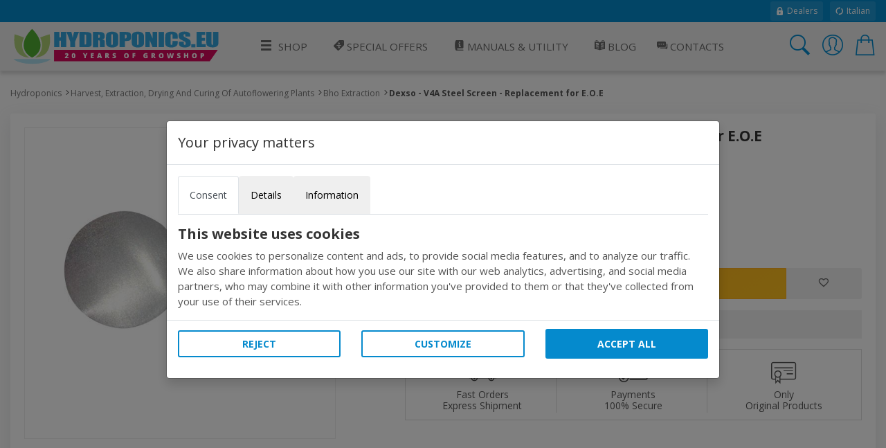

--- FILE ---
content_type: text/html; charset=utf-8
request_url: https://www.hydroponics.eu/dexso-v4a-steel-screen-replacement-for-e-o-e~33528.html
body_size: 16434
content:
<!DOCTYPE html>
<html lang="en">
<head>
<meta name="theme-color" content="#058acd"/>
<meta name="application-name" content="Hydroponics PWA" />
<meta name="msapplication-TileImage" content="favicon.ico"> 
<meta name="msapplication-TileColor" content="#058acd">
<meta charset="utf-8" /><meta http-equiv="X-UA-Compatible" content="IE=edge" /><meta name="viewport" content="width=device-width, initial-scale=1, shrink-to-fit=no" /><title>
	Dexso - V4A Steel Screen - Replacement for E.O.E
</title><meta name="keywords" content="Retina, replacement, dexso, extraction, extractor, oil, BHO, E.O.E.,"><meta name="description" content="Replacement V4A steel screen for Dexso extractor tube that self-cleans during the extraction process."><meta property="og:title" content="Dexso - V4A Steel Screen - Replacement for E.O.E"><meta property="og:type" content="product"><meta property="og:url" content="https://www.hydroponics.eu/dexso-v4a-steel-screen-replacement-for-e-o-e~33528.html"><meta property="og:image" content="https://www.hydroponics.eu/harvest-extraction-drying-and-curing-of-autoflowering-plants/bho-extraction/dexso-v4a-steel-screen-replacement-for-e-o-e~Img_Principale_33528.jpg"><meta name="robots" content="index,follow">
<!-- Google web font -->
<link rel="dns-prefetch" href="https://fonts.gstatic.com" /><link rel="preconnect" href="https://fonts.gstatic.com" crossorigin="anonymous" /><link rel="preload" href="https://fonts.googleapis.com/css?family=Open+Sans:400,700&amp;display=swap" as="fetch" crossorigin="anonymous" />
<script>
!function(e,n,t){"use strict";var o="https://fonts.googleapis.com/css?family=Open+Sans:400,700&display=swap",r="__3perf_googleFonts_95e13";function c(e){(n.head||n.body).appendChild(e)}function a(){var e=n.createElement("link");e.href=o,e.rel="stylesheet",c(e)}function f(e){if(!n.getElementById(r)){var t=n.createElement("style");t.id=r,c(t)}n.getElementById(r).innerHTML=e}e.FontFace&&e.FontFace.prototype.hasOwnProperty("display")?(t[r]&&f(t[r]),fetch(o).then(function(e){return e.text()}).then(function(e){return e.replace(/@font-face {/g,"@font-face{font-display:swap;")}).then(function(e){return t[r]=e}).then(f).catch(a)):a()}(window,document,localStorage);
</script>
<!-- Favicons--><link rel=" shortcut icon" href="https://www.hydroponics.eu/img/favicon.ico" type="image/x-icon"><!-- BASE CSS --><link href="https://www.hydroponics.eu/css/style.css?v=25" rel="stylesheet"><link href="https://www.hydroponics.eu/css/scheda-prodotto.css?v=3" rel="stylesheet"><link href="https://www.hydroponics.eu/css/icons.css" rel="stylesheet"><link href="https://www.hydroponics.eu/css/cookie.css?v=1" rel="stylesheet">
    
    <style>
        td label {margin-left: 5px;}
        .product_short ul li i.icon-notavailable {color: #ff0000!important;}
        .product_short .choose_format ul li .item_detail {
    float: right;
    text-align: center!important;
}
        .product_short .short_desc_ft {border:none;
        }
        .summary {
  background-color: #f5f5f5;
  padding: 25px;
}
@media (max-width: 767px) {
  .summary {
    padding: 15px;
  }
}
.summary .rating {
  font-size: 18px;
  font-size: 1.125rem;
}
.summary ul {
  margin: 0;
  padding: 0;
  list-style-type: none;
  list-style: none;
}
.summary ul li {
  margin-bottom: 15px;
  font-weight: 700;
  list-style: none;
}
.summary ul li:last-child {
  margin-bottom: 0;
}
.omaggio{color: #BF24A5;}
/*----- tasso zero -----*/

[class*="ts-"] p{
  margin: 0 !important;
  font-size: .8rem;
}

.ts-wrapper i{
  vertical-align: middle;
  padding-left: 4px;
}

.ts-container{
  display: flex;
  justify-content: space-between;
  flex-wrap: wrap;
  border: 1px solid #f1f1f1;
  border-radius: 4px;
}

.ts-title{
  background: #f1f1f1;
  padding: 4px 8px;
  flex: 0 0 100%;
}

.ts-rata{
  padding: 4px 8px;
  flex: 0 0 100%;
}

.ts-disclaimer{
  padding: 10px;
}

@media screen and (max-width: 575px) {
  [class*="ts-"] p{
    margin: 0 !important;
    font-size: .8rem;
  }
  .ts-container{
    margin: 4px;
  }
}
    </style>
    
    
    <script>

        function EndRequestHandler() {
             var js = document.createElement("script");
            js.type = "text/javascript";
            js.src = "https://www.hydroponics.eu/js/common_scripts.js";
            document.body.appendChild(js);
             var js2 = document.createElement("script");
            js2.type = "text/javascript";
            js2.src = "https://www.hydroponics.eu/js/product_detail.js";
            document.body.appendChild(js2);
            $(function () {
    $(".numbers-row").append('<div class="inc button_inc">+</div><div class="dec button_inc">-</div>');
    $(".button_inc").on("click", function () {

        var $button = $(this);
        var oldValue = $button.parent().find("input").val();

        if ($button.text() == "+") {
            var newVal = parseFloat(oldValue) + 1;
        } else {
            // Don't allow decrementing below zero
            if (oldValue > 1) {
                var newVal = parseFloat(oldValue) - 1;
            } else {
                newVal = 1;
            }
        }
        $button.parent().find("input").val(newVal);
    });
            });

        }
   </script> 
  
    <script type="application/ld+json">
{
  "@context": "http://schema.org",
  "@type": "Product",
        
  "description": "Replacement V4A steel screen for Dexso extractor tube that self-cleans during the extraction process",
  "name": "Dexso - V4A Steel Screen - Replacement for EOE",
        "sku": "33528",
        "mpn": "33528",
        
        "brand": "DEXSO E.O.E SYSTEMS",
        
  "image": "https://www.hydroponics.eu/harvest-extraction-drying-and-curing-of-autoflowering-plants/bho-extraction/thumbnails/dexso-v4a-steel-screen-replacement-for-e-o-e~Img_Principale_33528.jpg",
  "offers": {
    "@type": "Offer",
    "availability": "https://schema.org/OutOfStock",
    "price": "9.91",
    "priceCurrency": "EUR",
        "url": "https://www.hydroponics.eu/dexso-v4a-steel-screen-replacement-for-e-o-e~33528.html"
  }
        }
</script>
     <style>
        ul.list-unstyled li{    margin-bottom: 10px;}
   #cover-spin {
    position:fixed;
    width:100%;
    left:0;right:0;top:0;bottom:0;
    background-color: rgba(255,255,255,0.9);
    z-index:9999;
}

@-webkit-keyframes spin {
	from {-webkit-transform:rotate(0deg);}
	to {-webkit-transform:rotate(360deg);}
}

@keyframes spin {
	from {transform:rotate(0deg);}
	to {transform:rotate(360deg);}
}

#cover-spin::after {
    content:'';
    display:block;
    position:absolute;
    left:48%;top:40%;
    width:70px;height:70px;
    border-style:solid;
    border-color:#058acd;
    border-top-color:transparent;
    border-width: 7px;
    border-radius:50%;
    -webkit-animation: spin .8s linear infinite;
    animation: spin .8s linear infinite;
}
.img_con_testo {
    float: left;
    display: block;
    margin-right: 20px;
    margin-bottom: 20px;
}
#extra_info_1, #extra_info_2, #extra_info_3 {
margin-top: 20px;
font-size: 0.8rem;
padding: 0px 5px 0px 5px;
color: #747d8c;
}
    </style>
  
<style>.w-100{width:100%;}.dfd-card-type-blog_posts::after{  position: absolute;  top: 8px;  left: 0;  content: 'BLOG';  padding: 4px 6px;  color: #183152;  background: #e5e6e6;  border-top-right-radius: 4px;  border-bottom-right-radius: 4px;  font-size: 12px;  font-weight: bold;}</style>   
</head>
<body class="no-js">
<form method="post" action="/dexso-v4a-steel-screen-replacement-for-e-o-e~33528.html" id="form1" autocomplete="off">
<div class="aspNetHidden">
<input type="hidden" name="ToolkitScriptManager1_HiddenField" id="ToolkitScriptManager1_HiddenField" value="" />
<input type="hidden" name="__EVENTTARGET" id="__EVENTTARGET" value="" />
<input type="hidden" name="__EVENTARGUMENT" id="__EVENTARGUMENT" value="" />
<input type="hidden" name="__VIEWSTATE" id="__VIEWSTATE" value="/wEPDwUJMzY0MzA2MTM2ZGST0Bud1t3dInjsLlObFbZu8W8wLJAXvc3tGqZQzvXAUQ==" />
</div>

<script type="text/javascript">
//<![CDATA[
var theForm = document.forms['form1'];
if (!theForm) {
    theForm = document.form1;
}
function __doPostBack(eventTarget, eventArgument) {
    if (!theForm.onsubmit || (theForm.onsubmit() != false)) {
        theForm.__EVENTTARGET.value = eventTarget;
        theForm.__EVENTARGUMENT.value = eventArgument;
        theForm.submit();
    }
}
//]]>
</script>


<script src="/WebResource.axd?d=W67TRRLo23mqBJ5VOhqwsGN0XFVh7DyQs3jhZjYHK4m75ZeEWtz0IDvUPtzkW1LK8bOiDsLLqwEgOGo1uv9L3ksY9ooAcG4xT58QqGc8FiI1&amp;t=638628279619783110" type="text/javascript"></script>


<script src="/ScriptResource.axd?d=c6wRPAK6CvTg59cBsshVYvIOtXpBXlCFn4OOQPURf6EfzFOYQUYJVAxcl0HhKfS55U1SXa_8qV6z6V859UvnXHAo4JIFbW6uv-sAYt_6k-gNZEQXVDDmQ2q4AE0M_d5r0&amp;t=2939b118" type="text/javascript"></script>
<script src="/ScriptResource.axd?d=uo4ovirHOGPutFgjzRlfZT_Quo0forbz8k5RK2oYQ6nu2A5IUt44rvKqxX8SBaX42EWpGS9uOMV8X8ScYW6jjQa5EtoSE7o3SIHIufSJCl6WlpUIm0tefRaavBErW49kDuxTycWjWfbrpPxCIAp-YQ2&amp;t=2939b118" type="text/javascript"></script>
<div class="aspNetHidden">

	<input type="hidden" name="__VIEWSTATEGENERATOR" id="__VIEWSTATEGENERATOR" value="986F59E2" />
	<input type="hidden" name="__SCROLLPOSITIONX" id="__SCROLLPOSITIONX" value="0" />
	<input type="hidden" name="__SCROLLPOSITIONY" id="__SCROLLPOSITIONY" value="0" />
	<input type="hidden" name="__EVENTVALIDATION" id="__EVENTVALIDATION" value="/wEdAAT1rmVJ6iZcFWWtcl5tibX2ylHbOhateu9mkvZppRH9/UviGeuyOFZbooltCA/m6PwF3FuCmoWw4nJNENpXmJU5CS6HSa4proxmKMVSxV477SmvkugU6pc0/LXI7F5wR/U=" />
</div>

        <script>
            /*Define dataLayer and the gtag function.*/
            window.dataLayer = window.dataLayer || [];
            function gtag() { dataLayer.push(arguments); }

            //Set default consent to 'denied' as a placeholder
            //Determine actual values based on your own requirements
            gtag('consent', 'default', {
                'ad_storage': 'denied',
                'ad_user_data': 'denied',
                'ad_personalization': 'denied',
                'analytics_storage': 'denied'
            });
        </script>
    
    <!-- Global site tag (gtag.js) - Google Analytics -->
<script async src="https://www.googletagmanager.com/gtag/js?id=UA-689576-4"></script>
<script>
  window.dataLayer = window.dataLayer || [];
  function gtag(){dataLayer.push(arguments);}
  gtag('js', new Date());
  gtag('config', 'UA-689576-4');
</script>
     

<script type="text/javascript">
//<![CDATA[
Sys.WebForms.PageRequestManager._initialize('ctl00$ToolkitScriptManager1', 'form1', ['tctl00$ContentMain$uplDetail','ContentMain_uplDetail','tctl00$ContentMain$upd_conf','ContentMain_upd_conf','tctl00$ContentMain$upd_desc','ContentMain_upd_desc','tctl00$ContentMain$updpnl_rcmb','ContentMain_updpnl_rcmb'], [], [], 90, 'ctl00');
//]]>
</script>

<div class="topline">
    <div class="container">
    <div class="d-flex flex-column flex-lg-row align-items-center justify-content-center justify-content-lg-start">
        
        <div class="d-none d-lg-flex align-items-center ml-lg-auto">
         <a href="https://www.hydroponics.eu/wholesale-growshop_635.html"><i class="icons icons-ui-lock"></i> Dealers</a>
<a href="https://www.idroponica.it/"><i class="icons icons-ui-update"></i> Italian</a>
        </div>
    </div>
    </div>
</div>

<header>

<div class="container">
<div class="d-lg-flex align-items-center justify-content-between">
<a href="https://www.hydroponics.eu" class="logo"><img data-src="https://www.hydroponics.eu/img/logo-20-years-Hydro-RGB.svg" alt="" width="305" height="60" class="lazy"><img data-src="https://www.hydroponics.eu/img/logo-20-years-Hydro-RGB.svg" alt="" width="240" height="40" class="lazy"></a>
<a href="javascript:void(0)" class="open_close align-items-center justify-content-center"><i class="icon-menu"></i><span>Menu</span></a>
    
<nav class="main-menu">
	<div id="header_menu">
		<a href="javascript:void(0)" class="open_close" id="close_in"><i class="icon-close"></i></a>
	</div>
	<ul>
		<li class="submenu first"><a href="#0"><i aria-hidden="true" class="icon-menu"></i>Shop</a><ul class="large-ul"><li><a title="Grow Box for indoor growing" href="https://www.hydroponics.eu/grow-box-c-22.html"><i class="icon2-growbox"></i>Grow Tents</a></li><li><a title="Lighting" href="https://www.hydroponics.eu/lighting-grow-light-c-24.html"><i class="icon2-illuminazione"></i>Lighting</a></li><li><a title="Trimmers" href="https://www.hydroponics.eu/trimmer-s-327.html"><i class="icon2-trimmer"></i>Trimmers</a></li><li><a title="Fans, Filters & Environment" href="https://www.hydroponics.eu/fans-and-filters-c-29.html"><i class="icon2-trattamento-aria"></i>Fans, Filters & Environment</a></li><li><a title="Growing Systems" href="https://www.hydroponics.eu/hydroponics-aeroponics-system-c-23.html"><i class="icon2-idroponia"></i>Growing Systems</a></li><li><a href="https://www.hydroponics.eu/complete-indoor-cultivation-kit-c-26.html"><i class="icon2-kit-coltivazione"></i>Complete Growing Kits</a></li><li><a title="Propagation" href="https://www.hydroponics.eu/seedling-propagation-c-21.html"><i class="icon2-germinazione"></i>Propagation</a></li><li><a title="Pots" href="https://www.hydroponics.eu/pots-and-containers-c-30.html"><i class="icon2-vasi"></i>Pots</a></li><li><a title="Nutrients" href="https://www.hydroponics.eu/nutrients-and-additives-indoor-growing-c-20.html"><i class="icon2-fertilizzanti"></i>Nutrients and Pest Control</a></li><li><a title="Growing Media substrates" href="https://www.hydroponics.eu/growing-media-c-28.html"><i class="icon2-substrati"></i>Growing Media</a></li><li><a title="Ph and Ec Measuring Tools" href="https://www.hydroponics.eu/ph-ec-umidity-monitoring-c-27.html"><i class="icon2-misuratori"></i>Measuring Tools</a></li><li><a title="Irrigation Fittings & Pipe" href="https://www.hydroponics.eu/irrigation-c-25.html"><i class="icon2-irrigazione"></i>Irrigation Fittings & Pipe</a></li><li><a title="Hemp Products" href="https://www.hydroponics.eu/hemp-c-90.html"><i class="icons icons-c-90"></i>Hemp Products</a></li><li><a title="Dry and extract" href="https://www.hydroponics.eu/extraction-drying-harvest-autoflowerings-c-85.html"><i class="icon2-essiccazione"></i>Dry & Extraction</a></li><li><a title="Seeds" href="https://www.hydroponics.eu/officinal-medical-chilli-pepper-seeds-c-86.html"><i class="icon2-sementi"></i>Seeds</a></li><!--Vapocig--><!--Parafernalia--><!--Outlet--><li><a title="Chilli" href="URL-C-105"><i class="icon2-hot-pepper"></i>Chilli</a></li></ul></li><li><a href="https://www.hydroponics.eu/hydroponics-offers/"><i class="icons icons-ui-offers"></i> Special Offers</a></li> <li class="submenu submenu-light"><a href="javascript:void(0)"><i class="icons icons-ui-manuali"></i> Manuals & Utility</a>              <ul>                <li><a href="https://www.hydroponics.eu/hydroponics-manuals-guide_28.html"><i class="icons icons-ui-manuali"></i> Manuals</a></li>                <li><a href="https://www.hydroponics.eu/hydroponic-tools-indoor-growing_574.html"><i class="icons icons-ui-utility"></i> Utility</a></li>                  <li><a href="https://www.hydroponics.eu/hydroponics-videos_579.html"><i class="icons icons-ui-video"></i>Videos</a></li>              </ul>              </li>   <li><a href="https://www.hydroponics.eu/blog" title="Blog"><i class="icons icons-ui-blog"></i> Blog</a></li><li><a href="https://www.hydroponics.eu/Contacts.aspx"><i class="icons icons-ui-chat"></i> Contacts</a></li><li class="d-block d-lg-none"><a href="https://www.hydroponics.eu/MyAccount.aspx">Account</a></li>
</ul>
</nav>
    
    
<div class="top_tools_mobile align-items-center">
	<a href="javascript:void(0);" onclick='$("#ctl00_txtSearch").trigger("click");' class="search-btn search_panel"><i class="icon-search_custom"></i><span>Cerca</span></a>
		<a href="https://www.hydroponics.eu/MyAccount.aspx" class="login_header_mobile"><span>Login</span></a>
	<a href="https://www.hydroponics.eu/Cart.aspx" class="cart_bt_mobile"><i class="icon-cart"></i></a>
</div>
    <ul class="top_tools">
          <li><a href="javascript:void(0)" id="ctl00_txtSearch" class="search-btn"><i class="header-icon_search_custom"></i></a></li>
          <li>
			<a href="https://www.hydroponics.eu/Login.aspx"><i class="header-icon_access_custom"></i></a>
</li>
<li><div class="dropdown dropdown-cart">
<a href="javascript:void(0)" data-toggle="dropdown"><i class="header-icon_cart_custom"></i></a>
<div class="dropdown-menu dropdown-menu-right">
    <div><div class="view_all clearfix"><span> No items in your cart</span></div>
<div class="d-flex align-items-center"><a href="https://www.hydroponics.eu/Cart.aspx" class="btn_1 small orange flex-fill" style="font-size: 14px;">Cart</a>
</div></div>
</div></li>
    </ul>

</div>
</div>
</header>
    
<!-- /header -->

    <main>
		
		<div class="container pt-4 pb-3">
			<div class="breadcrumbs d-none d-md-block">
				<ul>
					<li><a href="https://www.hydroponics.eu">Hydroponics</a></li><li><a href="https://www.hydroponics.eu/extraction-drying-harvest-autoflowerings-c-85.html" title="Harvest, Extraction, Drying And Curing Of Autoflowering Plants">Harvest, Extraction, Drying And Curing Of Autoflowering Plants</a></li><li><a href="https://www.hydroponics.eu/harvest-extraction-drying-and-curing-of-autoflowering-plants-c-85/bho-extraction-s-413" title="Bho Extraction">Bho Extraction</a></li><li>Dexso - V4A Steel Screen - Replacement for E.O.E</li>
				</ul>
			</div>
			<!-- /breadcrumbs -->

			<div class="box_general product">
				<div class="product_short">
					<h1>Dexso - V4A Steel Screen - Replacement for E.O.E</h1>
                    
                     
					
                    <!-- /rating -->
					<div class="slide-cont">
                       
                          <div id="ContentMain_uplDetail">
	
						<div class="owl-carousel magnific-gallery">
                            
           <div class="item"><a href="https://www.hydroponics.eu/harvest-extraction-drying-and-curing-of-autoflowering-plants/bho-extraction/dexso-v4a-steel-screen-replacement-for-e-o-e~Img_Principale_33528.jpg" title="Dexso - V4A Steel Screen - Replacement for E.O.E" data-effect="mfp-zoom-in"> <img data-src="https://www.hydroponics.eu/harvest-extraction-drying-and-curing-of-autoflowering-plants/bho-extraction/dexso-v4a-steel-screen-replacement-for-e-o-e~Img_Principale_33528.jpg" src="https://www.hydroponics.eu/harvest-extraction-drying-and-curing-of-autoflowering-plants/bho-extraction/dexso-v4a-steel-screen-replacement-for-e-o-e~Img_Principale_33528.jpg" alt="Dexso - V4A Steel Screen - Replacement for E.O.E"></a></div>
     
						</div>
            
</div>

					</div>
					<!-- /slide-cont -->
<div id="ContentMain_upd_conf">
	
               
					<ul class="list-unstyled mb-md-4 mb-2">
						<li class="list-inline-item"><strong>PRODUCT: 33528</strong></li>
                        <li class="list-inline-item"></li>
					</ul>
                 
					  <div class="row">
      <div class="col-7 d-flex flex-column justify-content-center">
              <div class="price_box mb-md-4 mb-2 d-flex flex-column justify-content-center">
                         <div class="new_price">€ 9,91</div>
                           
                       
					</div>
          </div>
                          
                          </div>
                
					<!-- /price_box -->
                          
            
            



<div id="ContentMain_pnl_no_disponibilita">
		

      

	</div>
    
      
       
         <span id="ContentMain_lbl_qnt_disp"></span>

<div class="d-flex align-items-center short_desc_ft mb-3">
    
						<div class="numbers-row">
							<input name="ctl00$ContentMain$Txt_qnt" type="text" value="1" id="ContentMain_Txt_qnt" class="qty2" />
							<div class="inc button_inc">+</div>
							<div class="dec button_inc">-</div>
						</div>
    
    
                   <div class="btn-group"><a id="ContentMain_Button1" class="btn_shop" href="javascript:__doPostBack(&#39;ctl00$ContentMain$Button1&#39;,&#39;&#39;)">Add to cart</a><a id="ContentMain_wishlist" class="btn_whishlist" href="javascript:__doPostBack(&#39;ctl00$ContentMain$wishlist&#39;,&#39;&#39;)"><i class="icon-favorite"></i></a> </div>
					</div>
                 
             <div class="shipping_info not_avail">The product is currently not available.</div>
                  
</div>

                     <div class="extra_info">
        <ul>
            <li>
                <a data-toggle="collapse" href="#extra_info_1"><i class="icon-3-fast_shipping"></i> Fast Orders <span>Express Shipment</span></a>
                <div class="collapse" id="extra_info_1">
                    <p><strong>FREE shipping for orders from 150&euro;,</strong><br>Orders travel in discreet packs, without logos and with express delivery within 24/48 hours.</p>
                </div>
            </li>
            <li>
                <a data-toggle="collapse" href="#extra_info_1"><i class="icon-3-simple_payments"></i> Payments <span>100% Secure</span></a>
                <div class="collapse" id="extra_info_1">
                    <p><strong>Quick and secure shop with SSL and https</strong><br>Choose the easiest payment, the information sent and received will remain private.</p>
                </div>
            </li>
            <li>
                <a data-toggle="collapse" href="#extra_info_1"><i class="icon-3-certificated"></i> Only <span>Original Products</span></a>
                <div class="collapse" id="extra_info_1">
                    <p><strong>Here are just original products</strong><br>In addition to our pre-post sales assistance, you can count on the manufacturers guarantee.</p>
                </div>
            </li>
        </ul>
    </div>
                    
					
				</div>
			</div>
			<!-- /box_general -->
            
            <div id="ContentMain_upd_desc">
	
			<div class="box_general custom_tabs">
				<!-- Nav tabs -->
				<ul class="nav nav-tabs clearfix" role="tablist">
					<li role="presentation" class="first"><a href="#tab1" role="tab" data-toggle="tab" class="active"><span>Description</span></a></li>
					
					<li role="presentation"><a href="#tab3" role="tab" data-toggle="tab"><span>Reviews</span></a></li>
										
				</ul>

				<!-- Tab panes -->
				<div class="tab-content">
					<div role="tabpanel" class="tab-pane fade show active" id="tab1">
                        <ul class="prod_icons">
             
              
              
              
              
              
              
             
              
              
              

						</ul>
						
                          <p><p>Spare <strong>V4A steel</strong> screen for <strong>Dexso extractor</strong> tube</p>
<p><em>It <strong>self-cleans</strong> during the extraction process.</em></p></p>
                
                                                    
                                              
                        
                        <h2 class="mb-3">Specifications</h2>
						<div class="table-responsive">
							<table class="table table-striped">
								<tbody>
                                    
                
                                                    <tr>
                                                    <td scope="row">Manufacturer </td>
                                                    <td> DEXSO E.O.E SYSTEMS  </td>
                                                    </tr>
                                                      
                                  
								</tbody>
							</table>
						  

						</div>
                        <span id="ContentMain_lbl_avvertenze"></span>
                           <br><div class="row align-items-center" style="padding: 16px 0; background: #f5f5f5;"><div class="col-md-3"><a href="https://www.hydroponics.eu/dexso_823.html"><img src="https://www.hydroponics.eu/db_img/img/box-produttori/dexso.jpg" style="max-width: 280px; width: 100%; margin: 16px 0; mix-blend-mode: multiply;" /></a></div><div class="col-md-9"><a href="https://www.hydroponics.eu/dexso_823.html" style="font-size: 1.15rem;">Product list <strong>DEXSO E.O.E SYSTEMS</strong></a></div></div>
					</div>
					<!-- /Tab 1-->
					
					<!-- /Tab 2-->
					<div role="tabpanel" class="tab-pane fade" id="tab3">
						<h2 class="mb-4">Recensioni per Dexso - V4A Steel Screen - Replacement for E.O.E</h2>
						<div class="row">
							<div class="col-md-3">
								<div class="summary mb-3">
									<ul>
										<li>Overall opinion
											<div class="rating"><i class="icon-star"></i><i class="icon-star"></i><i class="icon-star"></i><i class="icon-star"></i></div>
										</li>
										<li>Product quality
											<div class="rating"><i class="icon-star"></i><i class="icon-star"></i><i class="icon-star"></i><i class="icon-star"></i></div>
										</li>
										<li>Easy to use
											<div class="rating"><i class="icon-star"></i><i class="icon-star"></i><i class="icon-star"></i><i class="icon-star"></i></div>
										</li>
										<li>Expected results
											<div class="rating"><i class="icon-star"></i><i class="icon-star"></i><i class="icon-star"></i><i class="icon-star"></i></div>
										</li>
									</ul>
								</div>
								<p class="add_review">Ogni utente può scrivere una recensione. <a href="https://www.hydroponics.eu/InsCommento.aspx?IDPRODOTTO=33528" class="recensione_link"><strong>Add your review</strong></a>.</p>
							</div>
							<div class="col-md-9">
								<div class="reviews">
									<ul>
                                         
										
										
									</ul>
								</div>
							</div>
						</div>
						<!-- /row-->
                        
					</div>
                    
                  
				</div>
			</div>
			<!-- /box_general -->
               
</div>
            
       


               <div id="ContentMain_updpnl_rcmb">
	
                     
<div class="box_general owl_list pb-4">
<h2 class="title ">RECOMMENDED ITEMS</h2>
<div class="owl-carousel owl-theme carousel_4 products">

<div class="item">
<a href="https://www.hydroponics.eu/leaf-kleen-cutter-~21481.html">
<figure>

<img class="owl-lazy" data-src="https://www.hydroponics.eu/db_img/img/newthumbs/Img_Principale_21481.jpg" alt="Leaf Kleen Pro Clippers" width="120" height="120">
</figure>
<h6>Leaf Kleen Pro Clippers</h6>
<strong><span class="new_price">&euro;6,90</span></strong>
</a>
</div>

<div class="item">
<a href="https://www.hydroponics.eu/dexso-gas-organic-degreaser-for-extraction--500ml~26082.html">
<figure>

<img class="owl-lazy" data-src="https://www.hydroponics.eu/db_img/img/newthumbs/Img_Principale_26082.jpg" alt="Dexso Gas Organic Degreaser for extraction -  500ml" width="120" height="120">
</figure>
<h6>Dexso Gas Organic Degreaser for extraction -  500ml</h6>
<strong><span class="new_price">&euro;12,90</span></strong>
</a>
</div>

<div class="item">
<a href="https://www.hydroponics.eu/paper-filter-for-dblaster-dexso-extractor~38786.html">
<figure>

<img class="owl-lazy" data-src="https://www.hydroponics.eu/db_img/img/newthumbs/Img_Principale_38786.jpg" alt="Paper filter for D-Blaster - Dexso extractor" width="120" height="120">
</figure>
<h6>Paper filter for D-Blaster - Dexso extractor</h6>
<strong><span class="new_price">&euro;2,80</span></strong>
</a>
</div>

<div class="item">
<a href="https://www.hydroponics.eu/dexso-dblaster-standard--small-~33895.html">
<figure>

<img class="owl-lazy" data-src="https://www.hydroponics.eu/db_img/img/newthumbs/Img_Principale_33895.jpg" alt="Dexso D-Blaster Standard - (small)" width="120" height="120">
</figure>
<h6>Dexso D-Blaster Standard - (small)</h6>
<strong><span class="new_price">&euro;41,80</span></strong>
</a>
</div>

<div class="item">
<a href="https://www.hydroponics.eu/box-12-x-dexso-organic-gas-500ml-cylinder~49844.html">
<figure>

<img class="owl-lazy" data-src="https://www.hydroponics.eu/db_img/img/newthumbs/Img_Principale_49844.jpg" alt="Box 12 x Dexso Organic Gas 500ml cylinder" width="120" height="120">
</figure>
<h6>Box 12 x Dexso Organic Gas 500ml cylinder</h6>
<strong><span class="new_price">&euro;119,80</span></strong>
</a>
</div>


</div>
<!-- /carousel_4 -->
</div>
<!-- /box_general -->

                
</div>
           

		</div>
		<!-- /container -->
	</main>
	<!-- /main -->
    <div id="ContentMain_pg_bg" style="display:none;">
	
          <div id="cover-spin"></div>
        
</div>

                               

  







<!--==========FOOTER=========== -->
	<footer><div class="container"><div class="row small-gutters"><div class="col-xl-2 col-md-3 pt-4 pt-md-0"><h2>Hydroponics.eu</h2>                        <ul class="mt_mobile">                        <li><a href="https://www.hydroponics.eu/about-hydroponics-grow-shop_26.html">About Us</a></li>                         <li><a href="https://www.hydroponics.eu/orders_27.html">Orders</a></li>                         <li><a href="https://www.hydroponics.eu/shipping-costs-and-times_665.html">Shipping Cost</a></li>                          <li><a href="https://www.hydroponics.eu/privacy_525.html">Privacy</a></li>                         <li><a href="https://www.hydroponics.eu/hydroponics-manuals-guide_28.html">Manuals &amp; Videos</a></li>                          <li><a href="https://www.hydroponics.eu/Contacts.aspx" title="Hydroponics Grow Shop">Contact Us</a></li>                         <li><a href="https://www.hydroponics.eu/terms-and-conditions_34.html">Terms &amp; Conditions</a></li>                        <li><a href="http://wholesale.hydroponics.eu">Dealers</a></li>                        </ul>                        <h2>Contact Us</h2>                         <ul class="mt_mobile">                            <li><a href="#0">+39 0662206922</a></li>                            <li><a href="#0">info@hydroponics.eu</a></li>                            <li><a href="#0">Mon-Fri 9.30-18.00</a></li>                        </ul></div><div class="col-xl-2 col-md-3"><h2>Topics</h2>  <ul class="mt_mobile"><li><a title="Step by Step Complete Indoor Grow Guide" href="https://www.hydroponics.eu/indoor-growing-guide_492.html">Complete Indoor Grow Guide</a></li><li><a title="Hydroponics Set up" href="https://www.hydroponics.eu/hydroponics-grow-room-setup_28-146.html">Hydroponics Set Up</a></li><li><a title="Integration dioxide Carbon co2" href="https://www.hydroponics.eu/increasing-c02-levels_28-153.html">Co2 Integration</a></li><li><a title="Megalux V Grow Light Reflector" href="https://www.hydroponics.eu/new-long-loss-50-v-megalux-v-reflectors-for-grow-light-bulbs-_28-156.html">Megalux V Grow Light Reflector</a></li><li><a title="Growing Schedule CELLMAX Nutrients" href="https://www.hydroponics.eu/growing-schedule-cellmax-nutrients_28-164.html">Growing Schedule Cellmax Nutrients</a></li><li><a title="Growing Schedule Atami B'Cuzz Nutrients" href="https://www.hydroponics.eu/growing-schedule-atami-b-cuzz-nutrients-fertilizer_28-158.html">Atami B'cuzz Schedule</a></li><li><a title="EC - TDS Meters and Monitor" href="https://www.hydroponics.eu/ec-tds-meters-and-monitor_28-182.html">Ec - Tds Meters And Monitor</a></li></ul><h2>Site Map e RSS</h2>                        <ul class="mt_mobile mb-2 mb-md-3">                            <li><a href="https://www.hydroponics.eu/SiteMap.aspx"><i class="icon-sitemap"></i> Sitemap</a></li><li><a href="https://www.hydroponics.eu/Feed.aspx"><i class="icon-rss"></i> Feed RSS</a></li>                        </ul></div><div class="col-xl-2 col-md-3">    <h2 data-target="#collapse_3">Link</h2><div class="collapse dont-collapse-sm contacts" id="collapse_3"><ul><li><a title="Electronic Ballasts" href="http://www.sonlight.biz" rel="Nofollow" target="_blank">www.sonlight.biz</a></li><li><a href="http://www.atami.com" rel="Nofollow" target="_blank">www.atami.com</a></li><li><a title="Indoor Growing Guide" href="https://www.hydroponics.eu/indoor-growing-guide-hydroponics-how-to-grow-indoor-using-hydroponics-systems_495.html" target="_blank">Indoor Growing Guide</a></li></ul>                         <h2>Utility</h2>                        <ul class="mt_mobile mb-2 mb-md-3">                            <li><a title="How to calcolate Electrical consumptions of Indoor lamps" href="https://www.hydroponics.eu/calculating-the-electrical-costs-of-led-lamps-hps-cfl-agro-for-indoor-cultivation-_576.html">Electrical consumptions of Indoor lamps</a></li>                             <li><a title="Feeding Schedule" href="https://www.hydroponics.eu/feeding-schedule_661.html">Feeding Schedule</a></li>                             <li><a title="Extractor Fan Calcolator" href="https://www.hydroponics.eu/calculating-size-capacity-air-exchange-of-your-extractor-fan_575.html">Extractor Fan Calcolator</a></li>                             <li><a title="Calcolator Co2 grow box" href="https://www.hydroponics.eu/calculating-co2-integration-in-the-grow-box-grow-room_577.html">cO2 Calcolator</a></li>                        </ul></div></div><div class="col-xl-2 col-md-3">    <h2 data-target="#collapse_4">Distributor of:</h2><div class="collapse dont-collapse-sm" id="collapse_4"><ul><li><h3><a title="Adjust a Wings" href="https://www.hydroponics.eu/adjust-a-wings-spreader-medium-original~5059.html" target="_blank">Adjust a Wings</a></h3></li><li><h3><a title="Adwa Instruments" href="https://www.hydroponics.eu/adwa-ad31-ectds-c-waterproof~5134.html" target="_blank">Adwa Instruments</a></h3></li><li><h3><a title="Aerogarden" href="https://www.hydroponics.eu/aerogarden-s-348.html" target="_blank">Aerogarden</a></h3></li><li><h3><a title="Atami B'Cuzz" href="https://www.hydroponics.eu/atami-b-cuzz-holland-nutrients-fertilizers-and-grow-lamps-ed-atami-research-dep-_28-172.html" target="_blank">Atami</a></li><li><h3><a title="Advanced Nutrients" href="https://www.hydroponics.eu/advanced-nutrients-s-333.html">Advanced Nutrients</a></h3></li>                                                        <li><h3><a title="Bat Guano Kalong" href="https://www.hydroponics.eu/bat-guano-nutrients-s-184.html" target="_blank">Bat Guano Kalong</a></h3></li><li><h3><a title="Cellmax" href="https://www.hydroponics.eu/cellmax-nutrients-s-25.html" target="_blank">Cellmax</a></h3></li><li><h3><a title="General Hydroponics" href="https://www.hydroponics.eu/terra-aquatica-by-ghe-s-26.html" target="_blank">General Hydroponics</a></h3></li><li><h3><a title="BioBizz" href="https://www.hydroponics.eu/biobizz-nutrients-s-312.html" target="_blank">BioBizz</a></li><li><h3><a title="Fertilizzanti canna" href="https://www.hydroponics.eu/canna-fertilizer-s-323.html" target="_blank">Canna</a></h3></li>                                                        <li><h3><a title="Sonlight Led" href="https://www.hydroponics.eu/led-grow-light-lamps-s-298.html" target="_blank">Sonlight Led</a></h3></li>                        </ul></div></div><div class="col-xl-4 col-md-6">    <h2 class="mt-3 mt-lg-0">Pay By</h2><p><a href="https://www.hydroponics.eu/orders_27.html"><img data-src="https://www.hydroponics.eu/img/pagamenti-web-eu.png" alt="" class="img-fluid lazy" width="400" height="65"></a></p></div></div><!-- /row--><div class="footer_2"><p>Hydroponics.eu | Player srl Vat# IT10913351002</p></div></div></footer><!--/footer-->

    	<div class="top_panel">
		<div class="header_panel">
			<a href="#0" class="btn_close_top_panel"><i class="icon-close"></i></a>
			<small>Cosa stai cercando?</small>
		</div>
		<!-- /header_panel -->

		<div class="search-input">
			<input type="text" placeholder="Cerca nel portale della coltivazione indoor">
			<button type="submit"><i class="icon-search_custom"></i></button>
		</div>
	</div>
	<!-- /search_panel -->
	
	<div class="layer"></div><!-- Mobile menu overlay mask -->
	
	<div id="toTop"></div><!-- Back to top button -->
	
	<!-- COMMON SCRIPTS -->
    <div class="modal fade" id="cookiesConsentModal" tabindex="-1" data-bs-backdrop="static" data-bs-keyboard="false"
    aria-labelledby="cookiesConsentModalLabel" aria-hidden="false">
    <div class="modal-dialog modal-lg modal-dialog-centered">
        <div class="modal-content text-bg-light">
            <div class="modal-header border-bottom-0">
                <h5 class="modal-title" id="cookiesConsentModalLabel"><i class="bi-cookie text-primary"></i> Your privacy matters</h5>
            </div>
            <div class="modal-body">
                <nav>
                    <div class="nav nav-tabs gap-2 justify-content-between justify-content-md-start mb-3" id="nav-tab"
                        role="tablist">
                        <button class="nav-link p-2 p-lg-3 link-dark active" id="navTabConsenso" data-bs-toggle="tab"
                            data-bs-target="#navConsenso" type="button" role="tab" aria-controls="navConsenso"
                            aria-selected="true">Consent</button>
                        <button class="nav-link p-2 p-lg-3 link-dark" id="navTabDettagli" data-bs-toggle="tab"
                            data-bs-target="#navDettagli" type="button" role="tab" aria-controls="navDettagli"
                            aria-selected="false">Details</button>
                        <button class="nav-link p-2 p-lg-3 link-dark" id="navTabInfo" data-bs-toggle="tab"
                            data-bs-target="#navInfo" type="button" role="tab" aria-controls="navInfo"
                            aria-selected="false">Information</button>
                    </div>
                </nav>
                <div class="tab-content" id="nav-tabContent">
                    <div class="tab-pane fade show active" id="navConsenso" role="tabpanel"
                        aria-labelledby="navTabConsenso" tabindex="0" style="font-size: 15px;">
                        <h5>This website uses cookies</h5>
                        <p class="m-0">We use cookies to personalize content and ads, to provide social media features, and to analyze our traffic. We also share information about how you use our site with our web analytics, advertising, and social media partners, who may combine it with other information you've provided to them or that they've collected from your use of their services.</p>
                    </div>
                    <div class="tab-pane fade" id="navDettagli" role="tabpanel" aria-labelledby="navTabDettagli"
                        tabindex="0">
                        <div class="bg-white m-1 p-3 border rounded mb-3">
                            <div class="row g-3 align-items-center mb-3">
                                <div class="col">
                                    <h6 class="m-0">Necessary</h6>
                                </div>
                                <div class="col-auto">
                                    <div class="form-check form-switch">
                                        <input type="checkbox" role="switch" id="switchNecessari" checked disabled>
                                    </div>
                                </div>
                            </div>
                            <p class="m-0" style="font-size: 15px;">Necessary cookies help make a website usable by enabling basic functions like page navigation and access to secure areas of the website. The website cannot function properly without these cookies.</p>
                        </div>
                        <div class="bg-white m-1 p-3 border rounded mb-3">
                            <div class="row g-3 align-items-center mb-3">
                                <div class="col">
                                    <h6 class="m-0">Analytics</h6>
                                </div>
                                <div class="col-auto">
                                    <div class="form-check form-switch">
                                        <input type="checkbox" role="switch" id="switchAnalitici" checked>
                                    </div>
                                </div>
                            </div>
                            <p class="m-0" style="font-size: 15px;">Analytical cookies collect aggregated information on how users interact with the site to improve its performance. They do not collect personal data and are used only for anonymous statistical analysis.</p>
                        </div>
                        <div class="bg-white m-1 p-3 border rounded mb-3">
                            <div class="row g-3 align-items-center mb-3">
                                <div class="col">
                                    <h6 class="m-0">Marketing</h6>
                                </div>
                                <div class="col-auto">
                                    <div class="form-check form-switch">
                                        <input type="checkbox" role="switch" id="switchMarketing" checked>
                                    </div>
                                </div>
                            </div>
                            <p class="m-0" style="font-size: 15px;">Marketing cookies are used to track visitors across websites. The goal is to display ads that are relevant and engaging for the individual user and therefore more valuable for publishers and third-party advertisers.</p>
                        </div>
                        <div class="bg-white m-1 p-3 border rounded mb-3">
                            <div class="row g-3 align-items-center mb-3">
                                <div class="col">
                                    <h6 class="m-0">Unclassified</h6>
                                </div>
                            </div>
                            <p class="m-0" style="font-size: 15px;">Unclassified cookies are cookies that are in the process of being classified, together with the providers of individual cookies.</p>
                        </div>
                        <div class="accordion mb-3" id="accordionDomini">
                            <div class="accordion-item">
                                <h2 class="accordion-header">
                                    <button class="accordion-button collapsed" type="button" data-bs-toggle="collapse"
                                        data-bs-target="#acc1" aria-expanded="false" aria-controls="acc1">
                                        Cross-domain consent
                                    </button>
                                </h2>
                                <div id="acc1" class="accordion-collapse collapse" data-bs-parent="#accordionDomini">
                                    <div class="accordion-body">
                                        <p class="fw-bold" style="font-size: 15px;">Your consent applies to the following websites:</p>
                                        <p class="m-0">
                                        <ul class="list-unstyled">
                                            <li style="font-size: 15px;">www.hydroponics.eu</li>
                                            <li style="font-size: 15px;">www.player-group.it</li>
                                        </ul>
                                        </p>
                                    </div>
                                </div>
                            </div>
                        </div>
                        <p class="m-0">For more information, visit our <a href="#"
                                class="link-dark link-underline-dark link-offset-2 text-decoration-underline">Privacy Policy</a></p>
                    </div>
                    <div class="tab-pane fade" id="navInfo" role="tabpanel" aria-labelledby="navTabInfo" tabindex="0"
                        style="font-size: 15px;">
                        <p>Cookies are small text files that can be used by websites to make a user's experience more efficient.</p>
                        <p>The law states that we can store cookies on your device if they are strictly necessary for the operation of this site. For all other types of cookies, we need your permission. This means that cookies classified as necessary are processed under Article 6(1)(f) of the GDPR. All other cookies, such as those for preferences and marketing, are processed under Article 6(1)(a) of the GDPR.</p>
                        <p>This site uses different types of cookies. Some cookies are placed by third-party services that appear on our pages.</p>
                        <p>You can modify or withdraw your consent at any time via the <a href="#"
                                class="link-dark link-underline-dark link-offset-2 text-decoration-underline">Cookie Declaration</a> on our website.</p>
                        <p>Learn more about who we are, how to contact us, and how we process personal data in our <a href="#"
                                class="link-dark link-underline-dark link-offset-2 text-decoration-underline">Privacy Policy</a>.</p>
                    </div>
                </div>
            </div>
            <div class="modal-footer d-block">
                <div class="row mb-3 justify-content-center align-items-center flex-row-reverse" style="gap: 1rem;">
                    <div class="col-md-4 text-center">
                        <a href="javascript:void(0)" id="btnAccettaTutti" class="btn_1 blue w-100 cookie-btn"
                            data-bs-dismiss="modal">Accept all</a>
                    </div>
                    <div class="col-md-4 text-center">
                        <a href="javascript:void(0)" id="btnPersonalizza"
                            class="btn_1 outline blue w-100">Customize</a>
                    </div>
                    <div class="col-md-4 text-center d-none">
                        <a href="#" id="btnAccettaSelezionati" class="btn_1 outline blue w-100 cookie-btn">Accept selected</a>
                    </div>
                    <div class="col-md-4 text-center">
                        <a href="#" id="btnRifiutaTutti" class="btn_1 outline blue w-100 cookie-btn" data-bs-dismiss="modal">Reject</a>
                    </div>
                </div>
            </div>
        </div>
    </div>
</div>
    
    <script src="https://www.hydroponics.eu/js/common_scripts.js?v=3"></script>
    <script src="https://www.hydroponics.eu/js/product_detail.js?v=2"></script>


<script type="text/javascript">
//<![CDATA[
(function() {var fn = function() {$get("ToolkitScriptManager1_HiddenField").value = '';Sys.Application.remove_init(fn);};Sys.Application.add_init(fn);})();//]]>
</script>
<script type="text/javascript">Sys.WebForms.PageRequestManager.getInstance().add_endRequest(EndRequestHandler);</script>
<script type="text/javascript">
//<![CDATA[

theForm.oldSubmit = theForm.submit;
theForm.submit = WebForm_SaveScrollPositionSubmit;

theForm.oldOnSubmit = theForm.onsubmit;
theForm.onsubmit = WebForm_SaveScrollPositionOnSubmit;
Sys.Application.add_init(function() {
    $create(Sys.UI._UpdateProgress, {"associatedUpdatePanelId":"ContentMain_upd_conf","displayAfter":500,"dynamicLayout":true}, null, null, $get("ContentMain_pg_bg"));
});
//]]>
</script>
</form>

    
	<!-- SPECIFIC SCRIPTS -->
	
    
    <script type="text/javascript">
        var google_tag_params = {
            ecomm_prodid: '33528',
            ecomm_pagetype: 'product',
            ecomm_totalvalue: 9.91,
        };
</script>
<script type="text/javascript">
    /* <![CDATA[ */
    var google_conversion_id = 1016191788;
    var google_custom_params = window.google_tag_params;
    var google_remarketing_only = true;
    /* ]]> */
</script>
<script type="text/javascript" src="//www.googleadservices.com/pagead/conversion.js">
</script>
<noscript>
<div style="display:inline;">
<img height="1" width="1" style="border-style:none;" alt="" src="//googleads.g.doubleclick.net/pagead/viewthroughconversion/1016191788/?value=0&amp;guid=ON&amp;script=0"/>
</div>
</noscript>
    
    <script>
        $(document).ready(function() {
    $('.popup-youtube, .popup-vimeo, .popup-gmaps, .recensione_link').magnificPopup({
        disableOn: 700,
        type: 'iframe',
        mainClass: 'mfp-fade',
        removalDelay: 160,
        preloader: false,

        fixedContentPos: false
    });
});
    </script>
    <!-- NEW SCRIPT -->

  <script>
      $(document).scroll(function () {
          if ($(this).scrollTop() > 650) {
              $('.short_desc_ft').addClass('fixed_bottom');
          } else {
              $('.short_desc_ft').removeClass('fixed_bottom');
          };
          if ($(this).scrollTop() > 2400) {
              $('.short_desc_ft').removeClass('fixed_bottom');
          };
      });
  </script>

<script>
  const dfLayerOptions = {
    installationId: '1d9157d5-43b9-458b-a76f-4e800769c238',
    zone: 'eu1'
  };

  

  (function (l, a, y, e, r, s) {
    r = l.createElement(a); r.onload = e; r.async = 1; r.src = y;
    s = l.getElementsByTagName(a)[0]; s.parentNode.insertBefore(r, s);
  })(document, 'script', 'https://cdn.doofinder.com/livelayer/1/js/loader.min.js', function () {
    doofinderLoader.load(dfLayerOptions);
  });
</script>
    
	<script src="https://www.hydroponics.eu/js/cookie.js?v=4"></script>
    
	<script>
       
        $(".megamenu").hover(function () {
            $(".megamenu").addClass("hover");
        }, function () {
            $(".megamenu").removeClass("hover");
        });
        $(".large-ul").hover(function () {
            $(".megamenu").addClass("hover");
        }, function () {
            $(".megamenu").removeClass("hover");
        });
        $("#admin-btn-fixed").click(function (e) {
            e.preventDefault();
            var adminMenu = $("#adminmenu-list");
            if (adminMenu.css("display") === "none") {
                adminMenu.css("display", "flex");
                adminMenu.css("transform", "translateX(0)");
                $('#admin-btn-fixed > span').addClass('d-block');
            } else {
                adminMenu.css("display", "none");
                $('#admin-btn-fixed > span').removeClass('d-block');
            }
        });
    </script>
    
    
<script>
    var gi_v = 1;
</script>
</body>
</html>


--- FILE ---
content_type: application/javascript
request_url: https://www.hydroponics.eu/js/product_detail.js?v=2
body_size: 17368
content:
// Tabs =================================
/**
 * jquery-bootstrap-scrolling-tabs
 * @version v2.6.1
 * @link https://github.com/mikejacobson/jquery-bootstrap-scrolling-tabs
 * @author Mike Jacobson <michaeljjacobson1@gmail.com>
 * @license MIT License, http://www.opensource.org/licenses/MIT
 */
!function(e,t){"use strict";function n(e){this.stc=e}function r(e){this.stc=e}function a(e){this.stc=e}function o(t){var o=this;o.$tabsContainer=t,o.instanceId=e.fn.scrollingTabs.nextInstanceId++,o.movableContainerLeftPos=0,o.scrollArrowsVisible=!1,o.scrollToTabEdge=!1,o.disableScrollArrowsOnFullyScrolled=!1,o.reverseScroll=!1,o.widthMultiplier=1,o.scrollMovement=new a(o),o.eventHandlers=new r(o),o.elementsHandler=new n(o)}function i(t,n,r){var a,o=n.tabs,i={paneId:n.propPaneId,title:n.propTitle,active:n.propActive,disabled:n.propDisabled,content:n.propContent},l=n.ignoreTabPanes,c=o.length&&void 0!==o[0][i.content],d=A.getNewElNavTabs(),b=A.getNewElTabContent(),f=l?null:function(){a.after(b)};if(o.length)return o.forEach(function(e,t){var r={forceActiveTab:!0,tabLiContent:n.tabsLiContent&&n.tabsLiContent[t],tabPostProcessor:n.tabsPostProcessors&&n.tabsPostProcessors[t]};A.getNewElTabLi(e,i,r).appendTo(d),!l&&c&&A.getNewElTabPane(e,i,r).appendTo(b)}),a=s(d,n,r,f),a.appendTo(t),t.data({scrtabs:{tabs:o,propNames:i,ignoreTabPanes:l,hasTabContent:c,tabsLiContent:n.tabsLiContent,tabsPostProcessors:n.tabsPostProcessors,scroller:a}}),a.find(".nav-tabs > li").each(function(t){L.storeDataOnLiEl(e(this),o,t)}),t}function s(e,t,n,r){e.find('a[data-toggle="tab"]').removeData(T.DATA_KEY_BOOTSTRAP_TAB);var a=A.getNewElScrollerElementWrappingNavTabsInstance(e.clone(!0),t),i=new o(a),s=e.data("scrtabs");return s?s.scroller=a:e.data("scrtabs",{scroller:a}),e.replaceWith(a.css("visibility","hidden")),t.tabClickHandler&&"function"==typeof t.tabClickHandler&&(a.hasTabClickHandler=!0,i.tabClickHandler=t.tabClickHandler),a.initTabs=function(){i.initTabs(t,a,n,r)},a.scrollToActiveTab=function(){i.scrollToActiveTab(t)},a.initTabs(),C(a,i),a}function l(e){var t=e.updatedTabsArray,n=e.updatedTabsLiContent||[],r=e.updatedTabsPostProcessors||[],a=e.propNames,o=e.ignoreTabPanes,i=e.options,s=e.$currTabLis,l=e.$navTabs,c=o?null:e.$currTabContentPanesContainer,d=o?null:e.$currTabContentPanes,b=!1;return t.forEach(function(e,f){var C,v=s.find('a[href="#'+e[a.paneId]+'"]'),u=f>=s.length;v.length||(b=!0,i.tabLiContent=n[f],i.tabPostProcessor=r[f],v=A.getNewElTabLi(e,a,i),L.storeDataOnLiEl(v,t,f),u?v.appendTo(l):v.insertBefore(s.eq(f)),o||void 0===e[a.content]||(C=A.getNewElTabPane(e,a,i),u?C.appendTo(c):C.insertBefore(d.eq(f))))}),b}function c(e){var t=e.tabLi,n=e.ignoreTabPanes,r=t.$li,a=t.$contentPane,o=t.origTabData,i=t.newTabData,s=e.propNames,l=!1;return o[s.title]!==i[s.title]&&(r.find('a[role="tab"]').html(o[s.title]=i[s.title]),l=!0),o[s.disabled]!==i[s.disabled]&&(i[s.disabled]?(r.addClass("disabled"),r.find('a[role="tab"]').attr("data-toggle","")):(r.removeClass("disabled"),r.find('a[role="tab"]').attr("data-toggle","tab")),o[s.disabled]=i[s.disabled],l=!0),e.options.forceActiveTab&&(r[i[s.active]?"addClass":"removeClass"]("active"),a[i[s.active]?"addClass":"removeClass"]("active"),o[s.active]=i[s.active],l=!0),n||o[s.content]===i[s.content]||(a.html(o[s.content]=i[s.content]),l=!0),l}function d(e){var t,n=e.tabLi,r=e.ignoreTabPanes,a=n.$li;return-1===n.newIdx&&(a.hasClass("active")&&(t=L.getIndexOfClosestEnabledTab(e.$currTabLis,n.currDomIdx))>-1&&(e.$currTabLis.eq(t).addClass("active"),r||e.$currTabContentPanes.eq(t).addClass("active")),a.remove(),r||n.$contentPane.remove(),!0)}function b(t){var n=t.$currTabLis,r=t.updatedTabsArray,a=t.propNames,o=t.ignoreTabPanes,i=[],s=o?null:[];return!!L.didTabOrderChange(n,r,a)&&(r.forEach(function(t){var r=t[a.paneId];i.push(n.find('a[role="tab"][href="#'+r+'"]').parent("li")),o||s.push(e("#"+r))}),t.$navTabs.append(i),o||t.$currTabContentPanesContainer.append(s),!0)}function f(t){var n=t.$currTabLis,r=t.updatedTabsArray,a=t.propNames,o=!1;return n.each(function(n){var i=e(this),s=i.data("tab"),l=L.getTabIndexByPaneId(r,a.paneId,s[a.paneId]),b=l>-1?r[l]:null;if(t.tabLi={$li:i,currDomIdx:n,newIdx:l,$contentPane:A.getElTabPaneForLi(i),origTabData:s,newTabData:b},d(t))return void(o=!0);c(t)&&(o=!0)}),o}function C(t,n){function r(t){e(t.target).append(o.off(T.EVENTS.CLICK))}function a(r){function a(){var n=e(this),r=n.parent("li"),a=r.parent(".dropdown-menu"),o=n.attr("href");r.hasClass("active")||(t.find("li.active").not(c).add(a.find("li.active")).removeClass("active"),c.add(r).addClass("active"),e(".tab-content .tab-pane.active").removeClass("active"),e(o).addClass("active"))}var i,s,l,c=e(r.target),d=c.offset(),b=t.find('li[role="presentation"].active');o=c.find(".dropdown-menu").attr("data-"+T.DATA_KEY_DDMENU_MODIFIED,!0),b[0]!==c[0]&&o.find("li.active").removeClass("active"),o.on(T.EVENTS.CLICK,'a[role="tab"]',a),e("body").append(o),i=o.width()+d.left,s=t.width()-(n.$slideRightArrow.outerWidth()+1),l=d.left,i>s&&(l-=i-s),o.css({display:"block",top:d.top+c.outerHeight()-2,left:l})}var o;t.on(T.EVENTS.DROPDOWN_MENU_SHOW,a).on(T.EVENTS.DROPDOWN_MENU_HIDE,r)}function v(e,t){var n=e.data().scrtabs,r=n.scroller,a=e.find(".scrtabs-tab-container .nav-tabs"),o=e.find(".tab-content"),i=!1,s={options:t,updatedTabsArray:n.tabs,updatedTabsLiContent:n.tabsLiContent,updatedTabsPostProcessors:n.tabsPostProcessors,propNames:n.propNames,ignoreTabPanes:n.ignoreTabPanes,$navTabs:a,$currTabLis:a.find("> li"),$currTabContentPanesContainer:o,$currTabContentPanes:o.find(".tab-pane")};return l(s)&&(i=!0),b(s)&&(i=!0),f(s)&&(i=!0),i&&r.initTabs(),i}function u(t,n){t.data("scrtabs")&&(!t.data("scrtabs").isWrapperOnly&&v(t,n)||e("body").trigger(T.EVENTS.FORCE_REFRESH))}function h(){var t=e(this),n=t.data("scrtabs");n&&n.scroller.scrollToActiveTab()}function S(){var n,r=e(this),a=r.data("scrtabs");if(a){for("self"===a.enableSwipingElement?r.removeClass(T.CSS_CLASSES.ALLOW_SCROLLBAR):"parent"===a.enableSwipingElement&&r.closest(".scrtabs-tab-container").parent().removeClass(T.CSS_CLASSES.ALLOW_SCROLLBAR),a.scroller.off(T.EVENTS.DROPDOWN_MENU_SHOW).off(T.EVENTS.DROPDOWN_MENU_HIDE),a.scroller.find("[data-"+T.DATA_KEY_DDMENU_MODIFIED+"]").css({display:"",left:"",top:""}).off(T.EVENTS.CLICK).removeAttr("data-"+T.DATA_KEY_DDMENU_MODIFIED),a.scroller.hasTabClickHandler&&r.find('a[data-toggle="tab"]').off(".scrtabs"),a.isWrapperOnly?(n=r.parents(".scrtabs-tab-container"),n.length&&n.replaceWith(r)):(a.scroller&&a.scroller.initTabs&&(a.scroller.initTabs=null),r.find(".scrtabs-tab-container").add(".tab-content").remove()),r.removeData("scrtabs");--e.fn.scrollingTabs.nextInstanceId>=0;)e(t).off(T.EVENTS.WINDOW_RESIZE+e.fn.scrollingTabs.nextInstanceId);e("body").off(T.EVENTS.FORCE_REFRESH)}}var T={CONTINUOUS_SCROLLING_TIMEOUT_INTERVAL:50,SCROLL_OFFSET_FRACTION:6,DATA_KEY_DDMENU_MODIFIED:"scrtabsddmenumodified",DATA_KEY_IS_MOUSEDOWN:"scrtabsismousedown",DATA_KEY_BOOTSTRAP_TAB:"bs.tab",CSS_CLASSES:{BOOTSTRAP4:"scrtabs-bootstrap4",RTL:"scrtabs-rtl",SCROLL_ARROW_CLICK_TARGET:"scrtabs-click-target",SCROLL_ARROW_DISABLE:"scrtabs-disable",SCROLL_ARROW_WITH_CLICK_TARGET:"scrtabs-with-click-target"},SLIDE_DIRECTION:{LEFT:1,RIGHT:2},EVENTS:{CLICK:"click.scrtabs",DROPDOWN_MENU_HIDE:"hide.bs.dropdown.scrtabs",DROPDOWN_MENU_SHOW:"show.bs.dropdown.scrtabs",FORCE_REFRESH:"forcerefresh.scrtabs",MOUSEDOWN:"mousedown.scrtabs",MOUSEUP:"mouseup.scrtabs",TABS_READY:"ready.scrtabs",TOUCH_END:"touchend.scrtabs",TOUCH_MOVE:"touchmove.scrtabs",TOUCH_START:"touchstart.scrtabs",WINDOW_RESIZE:"resize.scrtabs"}};!function(t){var n=function(e,t,n){var r;return function(){function a(){n||e.apply(o,i),r=null}var o=this,i=arguments;r?clearTimeout(r):n&&e.apply(o,i),r=setTimeout(a,t||100)}};e.fn[t]=function(e,r){var a=r||T.EVENTS.WINDOW_RESIZE;return e?this.bind(a,n(e)):this.trigger(t)}}("smartresizeScrtabs"),function(n){n.initElements=function(e){var t=this;t.setElementReferences(e),t.setEventListeners(e)},n.listenForTouchEvents=function(){var e,t,n,r=this,a=r.stc,o=a.scrollMovement,i=T.EVENTS,s=!1;a.$movableContainer.on(i.TOUCH_START,function(n){s=!0,t=a.movableContainerLeftPos,e=n.originalEvent.changedTouches[0].pageX}).on(i.TOUCH_END,function(){s=!1}).on(i.TOUCH_MOVE,function(r){if(s){var i=r.originalEvent.changedTouches[0].pageX,l=i-e;a.rtl&&(l=-l);var c;n=t+l,n>0?n=0:(c=o.getMinPos(),n<c&&(n=c)),a.movableContainerLeftPos=n;var d=a.rtl?"right":"left";a.$movableContainer.css(d,o.getMovableContainerCssLeftVal()),o.refreshScrollArrowsDisabledState()}})},n.refreshAllElementSizes=function(){var e,t=this,n=t.stc,r=n.scrollMovement,a=n.scrollArrowsVisible,o={didScrollToActiveTab:!1},i=!1;return t.setElementWidths(),t.setScrollArrowVisibility(),n.scrollArrowsVisible?(e=r.getMinPos(),i=r.scrollToActiveTab({isOnWindowResize:!0}),i||(r.refreshScrollArrowsDisabledState(),n.rtl?n.movableContainerRightPos<e&&r.incrementMovableContainerLeft(e):n.movableContainerLeftPos<e&&r.incrementMovableContainerRight(e)),o.didScrollToActiveTab=!0):a&&(n.movableContainerLeftPos=0,r.slideMovableContainerToLeftPos()),o},n.setElementReferences=function(n){var r,a,o,i,s=this,l=s.stc,c=l.$tabsContainer;l.isNavPills=!1,l.rtl&&c.addClass(T.CSS_CLASSES.RTL),l.usingBootstrap4&&c.addClass(T.CSS_CLASSES.BOOTSTRAP4),l.$fixedContainer=c.find(".scrtabs-tabs-fixed-container"),r=l.$fixedContainer.prev(),a=l.$fixedContainer.next(),n.leftArrowContent&&(o=r.find("."+T.CSS_CLASSES.SCROLL_ARROW_CLICK_TARGET)),n.rightArrowContent&&(i=a.find("."+T.CSS_CLASSES.SCROLL_ARROW_CLICK_TARGET)),o&&o.length?r.addClass(T.CSS_CLASSES.SCROLL_ARROW_WITH_CLICK_TARGET):o=r,i&&i.length?a.addClass(T.CSS_CLASSES.SCROLL_ARROW_WITH_CLICK_TARGET):i=a,l.$movableContainer=c.find(".scrtabs-tabs-movable-container"),l.$tabsUl=c.find(".nav-tabs"),l.$tabsUl.length||(l.$tabsUl=c.find(".nav-pills"),l.$tabsUl.length&&(l.isNavPills=!0)),l.$tabsLiCollection=l.$tabsUl.find("> li"),l.$slideLeftArrow=l.reverseScroll?r:a,l.$slideLeftArrowClickTarget=l.reverseScroll?o:i,l.$slideRightArrow=l.reverseScroll?a:r,l.$slideRightArrowClickTarget=l.reverseScroll?i:o,l.$scrollArrows=l.$slideLeftArrow.add(l.$slideRightArrow),l.$win=e(t)},n.setElementWidths=function(){var e=this,t=e.stc;t.winWidth=t.$win.width(),t.scrollArrowsCombinedWidth=t.$slideLeftArrow.outerWidth()+t.$slideRightArrow.outerWidth(),e.setFixedContainerWidth(),e.setMovableContainerWidth()},n.setEventListeners=function(t){var n=this,r=n.stc,a=r.eventHandlers,o=T.EVENTS,i=o.WINDOW_RESIZE+r.instanceId;t.enableSwiping&&n.listenForTouchEvents(),r.$slideLeftArrowClickTarget.off(".scrtabs").on(o.MOUSEDOWN,function(e){a.handleMousedownOnSlideMovContainerLeftArrow.call(a,e)}).on(o.MOUSEUP,function(e){a.handleMouseupOnSlideMovContainerLeftArrow.call(a,e)}).on(o.CLICK,function(e){a.handleClickOnSlideMovContainerLeftArrow.call(a,e)}),r.$slideRightArrowClickTarget.off(".scrtabs").on(o.MOUSEDOWN,function(e){a.handleMousedownOnSlideMovContainerRightArrow.call(a,e)}).on(o.MOUSEUP,function(e){a.handleMouseupOnSlideMovContainerRightArrow.call(a,e)}).on(o.CLICK,function(e){a.handleClickOnSlideMovContainerRightArrow.call(a,e)}),r.tabClickHandler&&r.$tabsLiCollection.find('a[data-toggle="tab"]').off(o.CLICK).on(o.CLICK,r.tabClickHandler),t.handleDelayedScrollbar&&n.listenForDelayedScrollbar(),r.$win.off(i).smartresizeScrtabs(function(e){a.handleWindowResize.call(a,e)},i),e("body").on(T.EVENTS.FORCE_REFRESH,r.elementsHandler.refreshAllElementSizes.bind(r.elementsHandler))},n.listenForDelayedScrollbar=function(){var n=document.createElement("iframe");n.id="scrtabs-scrollbar-resize-listener",n.style.cssText="height: 0; background-color: transparent; margin: 0; padding: 0; overflow: hidden; border-width: 0; position: absolute; width: 100%;",n.onload=function(){function r(){try{e(t).trigger("resize"),a=null}catch(e){}}var a;n.contentWindow.addEventListener("resize",function(){a&&clearTimeout(a),a=setTimeout(r,100)})},document.body.appendChild(n)},n.setFixedContainerWidth=function(){var e=this,t=e.stc,n=t.$tabsContainer.get(0).getBoundingClientRect();t.fixedContainerWidth=n.width||n.right-n.left,t.fixedContainerWidth=t.fixedContainerWidth*t.widthMultiplier,t.$fixedContainer.width(t.fixedContainerWidth)},n.setFixedContainerWidthForHiddenScrollArrows=function(){var e=this,t=e.stc;t.$fixedContainer.width(t.fixedContainerWidth)},n.setFixedContainerWidthForVisibleScrollArrows=function(){var e=this,t=e.stc;t.$fixedContainer.width(t.fixedContainerWidth-t.scrollArrowsCombinedWidth)},n.setMovableContainerWidth=function(){var t=this,n=t.stc,r=n.$tabsUl.find("> li");n.movableContainerWidth=0,r.length&&(r.each(function(){var t=e(this),r=0;n.isNavPills&&(r=parseInt(t.css("margin-left"),10)+parseInt(t.css("margin-right"),10)),n.movableContainerWidth+=t.outerWidth()+r}),n.movableContainerWidth+=1,n.movableContainerWidth<n.fixedContainerWidth&&(n.movableContainerWidth=n.fixedContainerWidth)),n.$movableContainer.width(n.movableContainerWidth)},n.setScrollArrowVisibility=function(){var e=this,t=e.stc,n=t.movableContainerWidth>t.fixedContainerWidth;n&&!t.scrollArrowsVisible?(t.$scrollArrows.show(),t.scrollArrowsVisible=!0):!n&&t.scrollArrowsVisible&&(t.$scrollArrows.hide(),t.scrollArrowsVisible=!1),t.scrollArrowsVisible?e.setFixedContainerWidthForVisibleScrollArrows():e.setFixedContainerWidthForHiddenScrollArrows()}}(n.prototype),function(e){e.handleClickOnSlideMovContainerLeftArrow=function(){this.stc.scrollMovement.incrementMovableContainerLeft()},e.handleClickOnSlideMovContainerRightArrow=function(){this.stc.scrollMovement.incrementMovableContainerRight()},e.handleMousedownOnSlideMovContainerLeftArrow=function(){var e=this,t=e.stc;t.$slideLeftArrowClickTarget.data(T.DATA_KEY_IS_MOUSEDOWN,!0),t.scrollMovement.continueSlideMovableContainerLeft()},e.handleMousedownOnSlideMovContainerRightArrow=function(){var e=this,t=e.stc;t.$slideRightArrowClickTarget.data(T.DATA_KEY_IS_MOUSEDOWN,!0),t.scrollMovement.continueSlideMovableContainerRight()},e.handleMouseupOnSlideMovContainerLeftArrow=function(){this.stc.$slideLeftArrowClickTarget.data(T.DATA_KEY_IS_MOUSEDOWN,!1)},e.handleMouseupOnSlideMovContainerRightArrow=function(){this.stc.$slideRightArrowClickTarget.data(T.DATA_KEY_IS_MOUSEDOWN,!1)},e.handleWindowResize=function(){var e=this,t=e.stc,n=t.$win.width();if(n===t.winWidth)return!1;t.winWidth=n,t.elementsHandler.refreshAllElementSizes()}}(r.prototype),function(t){t.continueSlideMovableContainerLeft=function(){var e=this,t=e.stc;setTimeout(function(){t.movableContainerLeftPos<=e.getMinPos()||!t.$slideLeftArrowClickTarget.data(T.DATA_KEY_IS_MOUSEDOWN)||e.incrementMovableContainerLeft()||e.continueSlideMovableContainerLeft()},T.CONTINUOUS_SCROLLING_TIMEOUT_INTERVAL)},t.continueSlideMovableContainerRight=function(){var e=this,t=e.stc;setTimeout(function(){t.movableContainerLeftPos>=0||!t.$slideRightArrowClickTarget.data(T.DATA_KEY_IS_MOUSEDOWN)||e.incrementMovableContainerRight()||e.continueSlideMovableContainerRight()},T.CONTINUOUS_SCROLLING_TIMEOUT_INTERVAL)},t.decrementMovableContainerLeftPos=function(e){var t=this,n=t.stc;n.movableContainerLeftPos-=n.fixedContainerWidth/T.SCROLL_OFFSET_FRACTION,n.movableContainerLeftPos<e?n.movableContainerLeftPos=e:n.scrollToTabEdge&&(t.setMovableContainerLeftPosToTabEdge(T.SLIDE_DIRECTION.LEFT),n.movableContainerLeftPos<e&&(n.movableContainerLeftPos=e))},t.disableSlideLeftArrow=function(){var e=this,t=e.stc;t.disableScrollArrowsOnFullyScrolled&&t.scrollArrowsVisible&&t.$slideLeftArrow.addClass(T.CSS_CLASSES.SCROLL_ARROW_DISABLE)},t.disableSlideRightArrow=function(){var e=this,t=e.stc;t.disableScrollArrowsOnFullyScrolled&&t.scrollArrowsVisible&&t.$slideRightArrow.addClass(T.CSS_CLASSES.SCROLL_ARROW_DISABLE)},t.enableSlideLeftArrow=function(){var e=this,t=e.stc;t.disableScrollArrowsOnFullyScrolled&&t.scrollArrowsVisible&&t.$slideLeftArrow.removeClass(T.CSS_CLASSES.SCROLL_ARROW_DISABLE)},t.enableSlideRightArrow=function(){var e=this,t=e.stc;t.disableScrollArrowsOnFullyScrolled&&t.scrollArrowsVisible&&t.$slideRightArrow.removeClass(T.CSS_CLASSES.SCROLL_ARROW_DISABLE)},t.getMinPos=function(){var e=this,t=e.stc;return t.scrollArrowsVisible?t.fixedContainerWidth-t.movableContainerWidth-t.scrollArrowsCombinedWidth:0},t.getMovableContainerCssLeftVal=function(){var e=this,t=e.stc;return 0===t.movableContainerLeftPos?"0":t.movableContainerLeftPos+"px"},t.incrementMovableContainerLeft=function(){var e=this,t=e.stc,n=e.getMinPos();return e.decrementMovableContainerLeftPos(n),e.slideMovableContainerToLeftPos(),e.enableSlideRightArrow(),t.movableContainerLeftPos===n},t.incrementMovableContainerRight=function(e){var t=this,n=t.stc;return e?n.movableContainerLeftPos=e:(n.movableContainerLeftPos+=n.fixedContainerWidth/T.SCROLL_OFFSET_FRACTION,n.movableContainerLeftPos>0?n.movableContainerLeftPos=0:n.scrollToTabEdge&&t.setMovableContainerLeftPosToTabEdge(T.SLIDE_DIRECTION.RIGHT)),t.slideMovableContainerToLeftPos(),t.enableSlideLeftArrow(),0===n.movableContainerLeftPos},t.refreshScrollArrowsDisabledState=function(){var e=this,t=e.stc;if(t.disableScrollArrowsOnFullyScrolled&&t.scrollArrowsVisible){if(t.movableContainerLeftPos>=0)return e.disableSlideRightArrow(),void e.enableSlideLeftArrow();if(t.movableContainerLeftPos<=e.getMinPos())return e.disableSlideLeftArrow(),void e.enableSlideRightArrow();e.enableSlideLeftArrow(),e.enableSlideRightArrow()}},t.scrollToActiveTab=function(){var e,t,n,r,a,o,i,s,l,c=this,d=c.stc;if(d.scrollArrowsVisible&&(d.usingBootstrap4?(t=d.$tabsUl.find("li > .nav-link.active"),t.length&&(e=t.parent())):e=d.$tabsUl.find("li.active"),e&&e.length)){if(l=d.$slideRightArrow.outerWidth(),o=e.outerWidth(),n=e.offset().left-d.$fixedContainer.offset().left,r=n+o,a=d.fixedContainerWidth-l,d.rtl){if(d.$slideLeftArrow.outerWidth(),n<0)return d.movableContainerLeftPos+=n,c.slideMovableContainerToLeftPos(),!0;if(r>a)return d.movableContainerLeftPos+=r-a+2*l,c.slideMovableContainerToLeftPos(),!0}else{if(r>a)return i=r-a+l,s=d.fixedContainerWidth/2,i+=s-o/2,d.movableContainerLeftPos-=i,c.slideMovableContainerToLeftPos(),!0;if(d.$slideLeftArrow.outerWidth(),n<0)return s=d.fixedContainerWidth/2,d.movableContainerLeftPos+=-n+s-o/2,c.slideMovableContainerToLeftPos(),!0}return!1}},t.setMovableContainerLeftPosToTabEdge=function(t){var n=this,r=n.stc,a=-r.movableContainerLeftPos,o=0;r.$tabsLiCollection.each(function(){var n=e(this).width();if((o+=n)>a)return r.movableContainerLeftPos=t===T.SLIDE_DIRECTION.RIGHT?-(o-n):-o,!1})},t.slideMovableContainerToLeftPos=function(){var e,t=this,n=t.stc,r=t.getMinPos();n.movableContainerLeftPos>0?n.movableContainerLeftPos=0:n.movableContainerLeftPos<r&&(n.movableContainerLeftPos=r),n.movableContainerLeftPos=n.movableContainerLeftPos/1,e=t.getMovableContainerCssLeftVal(),t.performingSlideAnim=!0;var a=n.rtl?{right:e}:{left:e};n.$movableContainer.stop().animate(a,"slow",function(){var e=t.getMinPos();t.performingSlideAnim=!1,n.movableContainerLeftPos<e?(t.decrementMovableContainerLeftPos(e),a=n.rtl?{right:t.getMovableContainerCssLeftVal()}:{left:t.getMovableContainerCssLeftVal()},n.$movableContainer.stop().animate(a,"fast",function(){t.refreshScrollArrowsDisabledState()})):t.refreshScrollArrowsDisabledState()})}}(a.prototype),function(t){t.initTabs=function(t,n,r,a){function o(){n.find(".nav-tabs").show(),l.initElements(t),l.refreshAllElementSizes(),n.css("visibility","visible"),a&&a(),r&&r()}var i,s=this,l=s.elementsHandler;t.enableRtlSupport&&"rtl"===e("html").attr("dir")&&(s.rtl=!0),t.scrollToTabEdge&&(s.scrollToTabEdge=!0),t.disableScrollArrowsOnFullyScrolled&&(s.disableScrollArrowsOnFullyScrolled=!0),t.reverseScroll&&(s.reverseScroll=!0),1!==t.widthMultiplier&&(i=Number(t.widthMultiplier),isNaN(i)||(s.widthMultiplier=i)),"4"===t.bootstrapVersion.toString().charAt(0)&&(s.usingBootstrap4=!0),setTimeout(o,100)},t.scrollToActiveTab=function(e){this.scrollMovement.scrollToActiveTab(e)}}(o.prototype);var A=function(){function t(t){return e(t.find("a").attr("href"))}function n(){return e('<ul class="nav nav-tabs" role="tablist"></ul>')}function r(t,n){var r=e('<div class="scrtabs-tab-container"></div>'),a=n.leftArrowContent||'<div class="scrtabs-tab-scroll-arrow scrtabs-tab-scroll-arrow-left"><span class="'+n.cssClassLeftArrow+'"></span></div>',o=e(a),i=n.rightArrowContent||'<div class="scrtabs-tab-scroll-arrow scrtabs-tab-scroll-arrow-right"><span class="'+n.cssClassRightArrow+'"></span></div>',s=e(i),l=e('<div class="scrtabs-tabs-fixed-container"></div>'),c=e('<div class="scrtabs-tabs-movable-container"></div>');return n.disableScrollArrowsOnFullyScrolled&&o.add(s).addClass(T.CSS_CLASSES.SCROLL_ARROW_DISABLE),r.append(o,l.append(c.append(t)),s)}function a(t,n){return e('<a role="tab" data-toggle="tab"></a>').attr("href","#"+t[n.paneId]).html(t[n.title])}function o(){return e('<div class="tab-content"></div>')}function i(t,n,r){var o=r.tabLiContent||'<li role="presentation" class=""></li>',i=e(o),s=a(t,n).appendTo(i);return t[n.disabled]?(i.addClass("disabled"),s.attr("data-toggle","")):r.forceActiveTab&&t[n.active]&&i.addClass("active"),r.tabPostProcessor&&r.tabPostProcessor(i,s),i}function s(t,n,r){var a=e('<div role="tabpanel" class="tab-pane"></div>').attr("id",t[n.paneId]).html(t[n.content]);return r.forceActiveTab&&t[n.active]&&a.addClass("active"),a}return{getElTabPaneForLi:t,getNewElNavTabs:n,getNewElScrollerElementWrappingNavTabsInstance:r,getNewElTabAnchor:a,getNewElTabContent:o,getNewElTabLi:i,getNewElTabPane:s}}(),L=function(){function t(t,n,a){var o=!1;return t.each(function(t){var i=r(n,a.paneId,e(this).data("tab")[a.paneId]);if(i>-1&&i!==t)return o=!0,!1}),o}function n(e,t){for(var n=e.length-1,r=-1,a=0,o=0;-1===r&&o>=0;)((o=t+ ++a)<=n&&!e.eq(o).hasClass("disabled")||(o=t-a)>=0&&!e.eq(o).hasClass("disabled"))&&(r=o);return r}function r(e,t,n){var r=-1;return e.some(function(e,a){if(e[t]===n)return r=a,!0}),r}function a(t,n,r){t.data({tab:e.extend({},n[r]),index:r})}return{didTabOrderChange:t,getIndexOfClosestEnabledTab:n,getTabIndexByPaneId:r,storeDataOnLiEl:a}}(),E={destroy:function(){return this.each(S)},init:function(t){var n=this,r=n.length-1,a=e.extend({},e.fn.scrollingTabs.defaults,t||{});return a.tabs?n.each(function(t){i(e(this),a,t<r?null:function(){n.trigger(T.EVENTS.TABS_READY)})}):n.each(function(t){var o={isWrapperOnly:!0};s(e(this).data({scrtabs:o}),a,t<r?null:function(){n.trigger(T.EVENTS.TABS_READY)})})},refresh:function(t){var n=this,r=e.extend({},e.fn.scrollingTabs.defaults,t||{});return n.each(function(){u(e(this),r)})},scrollToActiveTab:function(){return this.each(h)}};e.fn.scrollingTabs=function(t){return E[t]?E[t].apply(this,Array.prototype.slice.call(arguments,1)):t&&"object"!=typeof t?void e.error("Method "+t+" does not exist on $.scrollingTabs."):E.init.apply(this,arguments)},e.fn.scrollingTabs.nextInstanceId=0,e.fn.scrollingTabs.defaults={tabs:null,propPaneId:"paneId",propTitle:"title",propActive:"active",propDisabled:"disabled",propContent:"content",ignoreTabPanes:!1,scrollToTabEdge:!1,disableScrollArrowsOnFullyScrolled:!1,forceActiveTab:!1,reverseScroll:!1,widthMultiplier:1,tabClickHandler:null,cssClassLeftArrow:"glyphicon glyphicon-chevron-left",cssClassRightArrow:"glyphicon glyphicon-chevron-right",leftArrowContent:"",rightArrowContent:"",tabsLiContent:null,tabsPostProcessors:null,enableSwiping:!1,enableRtlSupport:!1,handleDelayedScrollbar:!1,bootstrapVersion:3}}(jQuery,window);

/*! Magnific Popup - v1.1.0 - 2016-02-20
* http://dimsemenov.com/plugins/magnific-popup/
* Copyright (c) 2016 Dmitry Semenov; */
!function(a){"function"==typeof define&&define.amd?define(["jquery"],a):a("object"==typeof exports?require("jquery"):window.jQuery||window.Zepto)}(function(a){var b,c,d,e,f,g,h="Close",i="BeforeClose",j="AfterClose",k="BeforeAppend",l="MarkupParse",m="Open",n="Change",o="mfp",p="."+o,q="mfp-ready",r="mfp-removing",s="mfp-prevent-close",t=function(){},u=!!window.jQuery,v=a(window),w=function(a,c){b.ev.on(o+a+p,c)},x=function(b,c,d,e){var f=document.createElement("div");return f.className="mfp-"+b,d&&(f.innerHTML=d),e?c&&c.appendChild(f):(f=a(f),c&&f.appendTo(c)),f},y=function(c,d){b.ev.triggerHandler(o+c,d),b.st.callbacks&&(c=c.charAt(0).toLowerCase()+c.slice(1),b.st.callbacks[c]&&b.st.callbacks[c].apply(b,a.isArray(d)?d:[d]))},z=function(c){return c===g&&b.currTemplate.closeBtn||(b.currTemplate.closeBtn=a(b.st.closeMarkup.replace("%title%",b.st.tClose)),g=c),b.currTemplate.closeBtn},A=function(){a.magnificPopup.instance||(b=new t,b.init(),a.magnificPopup.instance=b)},B=function(){var a=document.createElement("p").style,b=["ms","O","Moz","Webkit"];if(void 0!==a.transition)return!0;for(;b.length;)if(b.pop()+"Transition"in a)return!0;return!1};t.prototype={constructor:t,init:function(){var c=navigator.appVersion;b.isLowIE=b.isIE8=document.all&&!document.addEventListener,b.isAndroid=/android/gi.test(c),b.isIOS=/iphone|ipad|ipod/gi.test(c),b.supportsTransition=B(),b.probablyMobile=b.isAndroid||b.isIOS||/(Opera Mini)|Kindle|webOS|BlackBerry|(Opera Mobi)|(Windows Phone)|IEMobile/i.test(navigator.userAgent),d=a(document),b.popupsCache={}},open:function(c){var e;if(c.isObj===!1){b.items=c.items.toArray(),b.index=0;var g,h=c.items;for(e=0;e<h.length;e++)if(g=h[e],g.parsed&&(g=g.el[0]),g===c.el[0]){b.index=e;break}}else b.items=a.isArray(c.items)?c.items:[c.items],b.index=c.index||0;if(b.isOpen)return void b.updateItemHTML();b.types=[],f="",c.mainEl&&c.mainEl.length?b.ev=c.mainEl.eq(0):b.ev=d,c.key?(b.popupsCache[c.key]||(b.popupsCache[c.key]={}),b.currTemplate=b.popupsCache[c.key]):b.currTemplate={},b.st=a.extend(!0,{},a.magnificPopup.defaults,c),b.fixedContentPos="auto"===b.st.fixedContentPos?!b.probablyMobile:b.st.fixedContentPos,b.st.modal&&(b.st.closeOnContentClick=!1,b.st.closeOnBgClick=!1,b.st.showCloseBtn=!1,b.st.enableEscapeKey=!1),b.bgOverlay||(b.bgOverlay=x("bg").on("click"+p,function(){b.close()}),b.wrap=x("wrap").attr("tabindex",-1).on("click"+p,function(a){b._checkIfClose(a.target)&&b.close()}),b.container=x("container",b.wrap)),b.contentContainer=x("content"),b.st.preloader&&(b.preloader=x("preloader",b.container,b.st.tLoading));var i=a.magnificPopup.modules;for(e=0;e<i.length;e++){var j=i[e];j=j.charAt(0).toUpperCase()+j.slice(1),b["init"+j].call(b)}y("BeforeOpen"),b.st.showCloseBtn&&(b.st.closeBtnInside?(w(l,function(a,b,c,d){c.close_replaceWith=z(d.type)}),f+=" mfp-close-btn-in"):b.wrap.append(z())),b.st.alignTop&&(f+=" mfp-align-top"),b.fixedContentPos?b.wrap.css({overflow:b.st.overflowY,overflowX:"hidden",overflowY:b.st.overflowY}):b.wrap.css({top:v.scrollTop(),position:"absolute"}),(b.st.fixedBgPos===!1||"auto"===b.st.fixedBgPos&&!b.fixedContentPos)&&b.bgOverlay.css({height:d.height(),position:"absolute"}),b.st.enableEscapeKey&&d.on("keyup"+p,function(a){27===a.keyCode&&b.close()}),v.on("resize"+p,function(){b.updateSize()}),b.st.closeOnContentClick||(f+=" mfp-auto-cursor"),f&&b.wrap.addClass(f);var k=b.wH=v.height(),n={};if(b.fixedContentPos&&b._hasScrollBar(k)){var o=b._getScrollbarSize();o&&(n.marginRight=o)}b.fixedContentPos&&(b.isIE7?a("body, html").css("overflow","hidden"):n.overflow="hidden");var r=b.st.mainClass;return b.isIE7&&(r+=" mfp-ie7"),r&&b._addClassToMFP(r),b.updateItemHTML(),y("BuildControls"),a("html").css(n),b.bgOverlay.add(b.wrap).prependTo(b.st.prependTo||a(document.body)),b._lastFocusedEl=document.activeElement,setTimeout(function(){b.content?(b._addClassToMFP(q),b._setFocus()):b.bgOverlay.addClass(q),d.on("focusin"+p,b._onFocusIn)},16),b.isOpen=!0,b.updateSize(k),y(m),c},close:function(){b.isOpen&&(y(i),b.isOpen=!1,b.st.removalDelay&&!b.isLowIE&&b.supportsTransition?(b._addClassToMFP(r),setTimeout(function(){b._close()},b.st.removalDelay)):b._close())},_close:function(){y(h);var c=r+" "+q+" ";if(b.bgOverlay.detach(),b.wrap.detach(),b.container.empty(),b.st.mainClass&&(c+=b.st.mainClass+" "),b._removeClassFromMFP(c),b.fixedContentPos){var e={marginRight:""};b.isIE7?a("body, html").css("overflow",""):e.overflow="",a("html").css(e)}d.off("keyup"+p+" focusin"+p),b.ev.off(p),b.wrap.attr("class","mfp-wrap").removeAttr("style"),b.bgOverlay.attr("class","mfp-bg"),b.container.attr("class","mfp-container"),!b.st.showCloseBtn||b.st.closeBtnInside&&b.currTemplate[b.currItem.type]!==!0||b.currTemplate.closeBtn&&b.currTemplate.closeBtn.detach(),b.st.autoFocusLast&&b._lastFocusedEl&&a(b._lastFocusedEl).focus(),b.currItem=null,b.content=null,b.currTemplate=null,b.prevHeight=0,y(j)},updateSize:function(a){if(b.isIOS){var c=document.documentElement.clientWidth/window.innerWidth,d=window.innerHeight*c;b.wrap.css("height",d),b.wH=d}else b.wH=a||v.height();b.fixedContentPos||b.wrap.css("height",b.wH),y("Resize")},updateItemHTML:function(){var c=b.items[b.index];b.contentContainer.detach(),b.content&&b.content.detach(),c.parsed||(c=b.parseEl(b.index));var d=c.type;if(y("BeforeChange",[b.currItem?b.currItem.type:"",d]),b.currItem=c,!b.currTemplate[d]){var f=b.st[d]?b.st[d].markup:!1;y("FirstMarkupParse",f),f?b.currTemplate[d]=a(f):b.currTemplate[d]=!0}e&&e!==c.type&&b.container.removeClass("mfp-"+e+"-holder");var g=b["get"+d.charAt(0).toUpperCase()+d.slice(1)](c,b.currTemplate[d]);b.appendContent(g,d),c.preloaded=!0,y(n,c),e=c.type,b.container.prepend(b.contentContainer),y("AfterChange")},appendContent:function(a,c){b.content=a,a?b.st.showCloseBtn&&b.st.closeBtnInside&&b.currTemplate[c]===!0?b.content.find(".mfp-close").length||b.content.append(z()):b.content=a:b.content="",y(k),b.container.addClass("mfp-"+c+"-holder"),b.contentContainer.append(b.content)},parseEl:function(c){var d,e=b.items[c];if(e.tagName?e={el:a(e)}:(d=e.type,e={data:e,src:e.src}),e.el){for(var f=b.types,g=0;g<f.length;g++)if(e.el.hasClass("mfp-"+f[g])){d=f[g];break}e.src=e.el.attr("data-mfp-src"),e.src||(e.src=e.el.attr("href"))}return e.type=d||b.st.type||"inline",e.index=c,e.parsed=!0,b.items[c]=e,y("ElementParse",e),b.items[c]},addGroup:function(a,c){var d=function(d){d.mfpEl=this,b._openClick(d,a,c)};c||(c={});var e="click.magnificPopup";c.mainEl=a,c.items?(c.isObj=!0,a.off(e).on(e,d)):(c.isObj=!1,c.delegate?a.off(e).on(e,c.delegate,d):(c.items=a,a.off(e).on(e,d)))},_openClick:function(c,d,e){var f=void 0!==e.midClick?e.midClick:a.magnificPopup.defaults.midClick;if(f||!(2===c.which||c.ctrlKey||c.metaKey||c.altKey||c.shiftKey)){var g=void 0!==e.disableOn?e.disableOn:a.magnificPopup.defaults.disableOn;if(g)if(a.isFunction(g)){if(!g.call(b))return!0}else if(v.width()<g)return!0;c.type&&(c.preventDefault(),b.isOpen&&c.stopPropagation()),e.el=a(c.mfpEl),e.delegate&&(e.items=d.find(e.delegate)),b.open(e)}},updateStatus:function(a,d){if(b.preloader){c!==a&&b.container.removeClass("mfp-s-"+c),d||"loading"!==a||(d=b.st.tLoading);var e={status:a,text:d};y("UpdateStatus",e),a=e.status,d=e.text,b.preloader.html(d),b.preloader.find("a").on("click",function(a){a.stopImmediatePropagation()}),b.container.addClass("mfp-s-"+a),c=a}},_checkIfClose:function(c){if(!a(c).hasClass(s)){var d=b.st.closeOnContentClick,e=b.st.closeOnBgClick;if(d&&e)return!0;if(!b.content||a(c).hasClass("mfp-close")||b.preloader&&c===b.preloader[0])return!0;if(c===b.content[0]||a.contains(b.content[0],c)){if(d)return!0}else if(e&&a.contains(document,c))return!0;return!1}},_addClassToMFP:function(a){b.bgOverlay.addClass(a),b.wrap.addClass(a)},_removeClassFromMFP:function(a){this.bgOverlay.removeClass(a),b.wrap.removeClass(a)},_hasScrollBar:function(a){return(b.isIE7?d.height():document.body.scrollHeight)>(a||v.height())},_setFocus:function(){(b.st.focus?b.content.find(b.st.focus).eq(0):b.wrap).focus()},_onFocusIn:function(c){return c.target===b.wrap[0]||a.contains(b.wrap[0],c.target)?void 0:(b._setFocus(),!1)},_parseMarkup:function(b,c,d){var e;d.data&&(c=a.extend(d.data,c)),y(l,[b,c,d]),a.each(c,function(c,d){if(void 0===d||d===!1)return!0;if(e=c.split("_"),e.length>1){var f=b.find(p+"-"+e[0]);if(f.length>0){var g=e[1];"replaceWith"===g?f[0]!==d[0]&&f.replaceWith(d):"img"===g?f.is("img")?f.attr("src",d):f.replaceWith(a("<img>").attr("src",d).attr("class",f.attr("class"))):f.attr(e[1],d)}}else b.find(p+"-"+c).html(d)})},_getScrollbarSize:function(){if(void 0===b.scrollbarSize){var a=document.createElement("div");a.style.cssText="width: 99px; height: 99px; overflow: scroll; position: absolute; top: -9999px;",document.body.appendChild(a),b.scrollbarSize=a.offsetWidth-a.clientWidth,document.body.removeChild(a)}return b.scrollbarSize}},a.magnificPopup={instance:null,proto:t.prototype,modules:[],open:function(b,c){return A(),b=b?a.extend(!0,{},b):{},b.isObj=!0,b.index=c||0,this.instance.open(b)},close:function(){return a.magnificPopup.instance&&a.magnificPopup.instance.close()},registerModule:function(b,c){c.options&&(a.magnificPopup.defaults[b]=c.options),a.extend(this.proto,c.proto),this.modules.push(b)},defaults:{disableOn:0,key:null,midClick:!1,mainClass:"",preloader:!0,focus:"",closeOnContentClick:!1,closeOnBgClick:!0,closeBtnInside:!0,showCloseBtn:!0,enableEscapeKey:!0,modal:!1,alignTop:!1,removalDelay:0,prependTo:null,fixedContentPos:"auto",fixedBgPos:"auto",overflowY:"auto",closeMarkup:'<button title="%title%" type="button" class="mfp-close">&#215;</button>',tClose:"Close (Esc)",tLoading:"Loading...",autoFocusLast:!0}},a.fn.magnificPopup=function(c){A();var d=a(this);if("string"==typeof c)if("open"===c){var e,f=u?d.data("magnificPopup"):d[0].magnificPopup,g=parseInt(arguments[1],10)||0;f.items?e=f.items[g]:(e=d,f.delegate&&(e=e.find(f.delegate)),e=e.eq(g)),b._openClick({mfpEl:e},d,f)}else b.isOpen&&b[c].apply(b,Array.prototype.slice.call(arguments,1));else c=a.extend(!0,{},c),u?d.data("magnificPopup",c):d[0].magnificPopup=c,b.addGroup(d,c);return d};var C,D,E,F="inline",G=function(){E&&(D.after(E.addClass(C)).detach(),E=null)};a.magnificPopup.registerModule(F,{options:{hiddenClass:"hide",markup:"",tNotFound:"Content not found"},proto:{initInline:function(){b.types.push(F),w(h+"."+F,function(){G()})},getInline:function(c,d){if(G(),c.src){var e=b.st.inline,f=a(c.src);if(f.length){var g=f[0].parentNode;g&&g.tagName&&(D||(C=e.hiddenClass,D=x(C),C="mfp-"+C),E=f.after(D).detach().removeClass(C)),b.updateStatus("ready")}else b.updateStatus("error",e.tNotFound),f=a("<div>");return c.inlineElement=f,f}return b.updateStatus("ready"),b._parseMarkup(d,{},c),d}}});var H,I="ajax",J=function(){H&&a(document.body).removeClass(H)},K=function(){J(),b.req&&b.req.abort()};a.magnificPopup.registerModule(I,{options:{settings:null,cursor:"mfp-ajax-cur",tError:'<a href="%url%">The content</a> could not be loaded.'},proto:{initAjax:function(){b.types.push(I),H=b.st.ajax.cursor,w(h+"."+I,K),w("BeforeChange."+I,K)},getAjax:function(c){H&&a(document.body).addClass(H),b.updateStatus("loading");var d=a.extend({url:c.src,success:function(d,e,f){var g={data:d,xhr:f};y("ParseAjax",g),b.appendContent(a(g.data),I),c.finished=!0,J(),b._setFocus(),setTimeout(function(){b.wrap.addClass(q)},16),b.updateStatus("ready"),y("AjaxContentAdded")},error:function(){J(),c.finished=c.loadError=!0,b.updateStatus("error",b.st.ajax.tError.replace("%url%",c.src))}},b.st.ajax.settings);return b.req=a.ajax(d),""}}});var L,M=function(c){if(c.data&&void 0!==c.data.title)return c.data.title;var d=b.st.image.titleSrc;if(d){if(a.isFunction(d))return d.call(b,c);if(c.el)return c.el.attr(d)||""}return""};a.magnificPopup.registerModule("image",{options:{markup:'<div class="mfp-figure"><div class="mfp-close"></div><figure><div class="mfp-img"></div><figcaption><div class="mfp-bottom-bar"><div class="mfp-title"></div><div class="mfp-counter"></div></div></figcaption></figure></div>',cursor:"mfp-zoom-out-cur",titleSrc:"title",verticalFit:!0,tError:'<a href="%url%">The image</a> could not be loaded.'},proto:{initImage:function(){var c=b.st.image,d=".image";b.types.push("image"),w(m+d,function(){"image"===b.currItem.type&&c.cursor&&a(document.body).addClass(c.cursor)}),w(h+d,function(){c.cursor&&a(document.body).removeClass(c.cursor),v.off("resize"+p)}),w("Resize"+d,b.resizeImage),b.isLowIE&&w("AfterChange",b.resizeImage)},resizeImage:function(){var a=b.currItem;if(a&&a.img&&b.st.image.verticalFit){var c=0;b.isLowIE&&(c=parseInt(a.img.css("padding-top"),10)+parseInt(a.img.css("padding-bottom"),10)),a.img.css("max-height",b.wH-c)}},_onImageHasSize:function(a){a.img&&(a.hasSize=!0,L&&clearInterval(L),a.isCheckingImgSize=!1,y("ImageHasSize",a),a.imgHidden&&(b.content&&b.content.removeClass("mfp-loading"),a.imgHidden=!1))},findImageSize:function(a){var c=0,d=a.img[0],e=function(f){L&&clearInterval(L),L=setInterval(function(){return d.naturalWidth>0?void b._onImageHasSize(a):(c>200&&clearInterval(L),c++,void(3===c?e(10):40===c?e(50):100===c&&e(500)))},f)};e(1)},getImage:function(c,d){var e=0,f=function(){c&&(c.img[0].complete?(c.img.off(".mfploader"),c===b.currItem&&(b._onImageHasSize(c),b.updateStatus("ready")),c.hasSize=!0,c.loaded=!0,y("ImageLoadComplete")):(e++,200>e?setTimeout(f,100):g()))},g=function(){c&&(c.img.off(".mfploader"),c===b.currItem&&(b._onImageHasSize(c),b.updateStatus("error",h.tError.replace("%url%",c.src))),c.hasSize=!0,c.loaded=!0,c.loadError=!0)},h=b.st.image,i=d.find(".mfp-img");if(i.length){var j=document.createElement("img");j.className="mfp-img",c.el&&c.el.find("img").length&&(j.alt=c.el.find("img").attr("alt")),c.img=a(j).on("load.mfploader",f).on("error.mfploader",g),j.src=c.src,i.is("img")&&(c.img=c.img.clone()),j=c.img[0],j.naturalWidth>0?c.hasSize=!0:j.width||(c.hasSize=!1)}return b._parseMarkup(d,{title:M(c),img_replaceWith:c.img},c),b.resizeImage(),c.hasSize?(L&&clearInterval(L),c.loadError?(d.addClass("mfp-loading"),b.updateStatus("error",h.tError.replace("%url%",c.src))):(d.removeClass("mfp-loading"),b.updateStatus("ready")),d):(b.updateStatus("loading"),c.loading=!0,c.hasSize||(c.imgHidden=!0,d.addClass("mfp-loading"),b.findImageSize(c)),d)}}});var N,O=function(){return void 0===N&&(N=void 0!==document.createElement("p").style.MozTransform),N};a.magnificPopup.registerModule("zoom",{options:{enabled:!1,easing:"ease-in-out",duration:300,opener:function(a){return a.is("img")?a:a.find("img")}},proto:{initZoom:function(){var a,c=b.st.zoom,d=".zoom";if(c.enabled&&b.supportsTransition){var e,f,g=c.duration,j=function(a){var b=a.clone().removeAttr("style").removeAttr("class").addClass("mfp-animated-image"),d="all "+c.duration/1e3+"s "+c.easing,e={position:"fixed",zIndex:9999,left:0,top:0,"-webkit-backface-visibility":"hidden"},f="transition";return e["-webkit-"+f]=e["-moz-"+f]=e["-o-"+f]=e[f]=d,b.css(e),b},k=function(){b.content.css("visibility","visible")};w("BuildControls"+d,function(){if(b._allowZoom()){if(clearTimeout(e),b.content.css("visibility","hidden"),a=b._getItemToZoom(),!a)return void k();f=j(a),f.css(b._getOffset()),b.wrap.append(f),e=setTimeout(function(){f.css(b._getOffset(!0)),e=setTimeout(function(){k(),setTimeout(function(){f.remove(),a=f=null,y("ZoomAnimationEnded")},16)},g)},16)}}),w(i+d,function(){if(b._allowZoom()){if(clearTimeout(e),b.st.removalDelay=g,!a){if(a=b._getItemToZoom(),!a)return;f=j(a)}f.css(b._getOffset(!0)),b.wrap.append(f),b.content.css("visibility","hidden"),setTimeout(function(){f.css(b._getOffset())},16)}}),w(h+d,function(){b._allowZoom()&&(k(),f&&f.remove(),a=null)})}},_allowZoom:function(){return"image"===b.currItem.type},_getItemToZoom:function(){return b.currItem.hasSize?b.currItem.img:!1},_getOffset:function(c){var d;d=c?b.currItem.img:b.st.zoom.opener(b.currItem.el||b.currItem);var e=d.offset(),f=parseInt(d.css("padding-top"),10),g=parseInt(d.css("padding-bottom"),10);e.top-=a(window).scrollTop()-f;var h={width:d.width(),height:(u?d.innerHeight():d[0].offsetHeight)-g-f};return O()?h["-moz-transform"]=h.transform="translate("+e.left+"px,"+e.top+"px)":(h.left=e.left,h.top=e.top),h}}});var P="iframe",Q="//about:blank",R=function(a){if(b.currTemplate[P]){var c=b.currTemplate[P].find("iframe");c.length&&(a||(c[0].src=Q),b.isIE8&&c.css("display",a?"block":"none"))}};a.magnificPopup.registerModule(P,{options:{markup:'<div class="mfp-iframe-scaler"><div class="mfp-close"></div><iframe class="mfp-iframe" src="//about:blank" frameborder="0" allowfullscreen allow="autoplay"></iframe></div>',srcAction:"iframe_src",patterns:{youtube:{index:"youtube.com",id:"v=",src:"//www.youtube.com/embed/%id%?autoplay=1"},vimeo:{index:"vimeo.com/",id:"/",src:"//player.vimeo.com/video/%id%?autoplay=1"},gmaps:{index:"//maps.google.",src:"%id%&output=embed"}}},proto:{initIframe:function(){b.types.push(P),w("BeforeChange",function(a,b,c){b!==c&&(b===P?R():c===P&&R(!0))}),w(h+"."+P,function(){R()})},getIframe:function(c,d){var e=c.src,f=b.st.iframe;a.each(f.patterns,function(){return e.indexOf(this.index)>-1?(this.id&&(e="string"==typeof this.id?e.substr(e.lastIndexOf(this.id)+this.id.length,e.length):this.id.call(this,e)),e=this.src.replace("%id%",e),!1):void 0});var g={};return f.srcAction&&(g[f.srcAction]=e),b._parseMarkup(d,g,c),b.updateStatus("ready"),d}}});var S=function(a){var c=b.items.length;return a>c-1?a-c:0>a?c+a:a},T=function(a,b,c){return a.replace(/%curr%/gi,b+1).replace(/%total%/gi,c)};a.magnificPopup.registerModule("gallery",{options:{enabled:!1,arrowMarkup:'<button title="%title%" type="button" class="mfp-arrow mfp-arrow-%dir%"></button>',preload:[0,2],navigateByImgClick:!0,arrows:!0,tPrev:"Previous (Left arrow key)",tNext:"Next (Right arrow key)",tCounter:"%curr% of %total%"},proto:{initGallery:function(){var c=b.st.gallery,e=".mfp-gallery";return b.direction=!0,c&&c.enabled?(f+=" mfp-gallery",w(m+e,function(){c.navigateByImgClick&&b.wrap.on("click"+e,".mfp-img",function(){return b.items.length>1?(b.next(),!1):void 0}),d.on("keydown"+e,function(a){37===a.keyCode?b.prev():39===a.keyCode&&b.next()})}),w("UpdateStatus"+e,function(a,c){c.text&&(c.text=T(c.text,b.currItem.index,b.items.length))}),w(l+e,function(a,d,e,f){var g=b.items.length;e.counter=g>1?T(c.tCounter,f.index,g):""}),w("BuildControls"+e,function(){if(b.items.length>1&&c.arrows&&!b.arrowLeft){var d=c.arrowMarkup,e=b.arrowLeft=a(d.replace(/%title%/gi,c.tPrev).replace(/%dir%/gi,"left")).addClass(s),f=b.arrowRight=a(d.replace(/%title%/gi,c.tNext).replace(/%dir%/gi,"right")).addClass(s);e.click(function(){b.prev()}),f.click(function(){b.next()}),b.container.append(e.add(f))}}),w(n+e,function(){b._preloadTimeout&&clearTimeout(b._preloadTimeout),b._preloadTimeout=setTimeout(function(){b.preloadNearbyImages(),b._preloadTimeout=null},16)}),void w(h+e,function(){d.off(e),b.wrap.off("click"+e),b.arrowRight=b.arrowLeft=null})):!1},next:function(){b.direction=!0,b.index=S(b.index+1),b.updateItemHTML()},prev:function(){b.direction=!1,b.index=S(b.index-1),b.updateItemHTML()},goTo:function(a){b.direction=a>=b.index,b.index=a,b.updateItemHTML()},preloadNearbyImages:function(){var a,c=b.st.gallery.preload,d=Math.min(c[0],b.items.length),e=Math.min(c[1],b.items.length);for(a=1;a<=(b.direction?e:d);a++)b._preloadItem(b.index+a);for(a=1;a<=(b.direction?d:e);a++)b._preloadItem(b.index-a)},_preloadItem:function(c){if(c=S(c),!b.items[c].preloaded){var d=b.items[c];d.parsed||(d=b.parseEl(c)),y("LazyLoad",d),"image"===d.type&&(d.img=a('<img class="mfp-img" />').on("load.mfploader",function(){d.hasSize=!0}).on("error.mfploader",function(){d.hasSize=!0,d.loadError=!0,y("LazyLoadError",d)}).attr("src",d.src)),d.preloaded=!0}}}});var U="retina";a.magnificPopup.registerModule(U,{options:{replaceSrc:function(a){return a.src.replace(/\.\w+$/,function(a){return"@2x"+a})},ratio:1},proto:{initRetina:function(){if(window.devicePixelRatio>1){var a=b.st.retina,c=a.ratio;c=isNaN(c)?c():c,c>1&&(w("ImageHasSize."+U,function(a,b){b.img.css({"max-width":b.img[0].naturalWidth/c,width:"100%"})}),w("ElementParse."+U,function(b,d){d.src=a.replaceSrc(d,c)}))}}}}),A()});

// Tabs
$('.box_general .nav-tabs').scrollingTabs({
		enableSwiping: true,
		cssClassLeftArrow: 'icon-left-arrow',
		  cssClassRightArrow: 'icon-right-arrow',
				disableScrollArrowsOnFullyScrolled: true,
		  bootstrapVersion: 4  
		});

// Image popups
	$('.magnific-gallery').each(function () {
		$(this).magnificPopup({
			delegate: 'a',
			type: 'image',
            preloader: true,
			gallery: {
				enabled: true
			},
			removalDelay: 500, //delay removal by X to allow out-animation
			callbacks: {
				beforeOpen: function () {
					// just a hack that adds mfp-anim class to markup 
					this.st.image.markup = this.st.image.markup.replace('mfp-figure', 'mfp-figure mfp-with-anim');
					this.st.mainClass = this.st.el.attr('data-effect');
				}
			},
			closeOnContentClick: true,
			midClick: true // allow opening popup on middle mouse click. Always set it to true if you don't provide alternative source.
		});
	});
